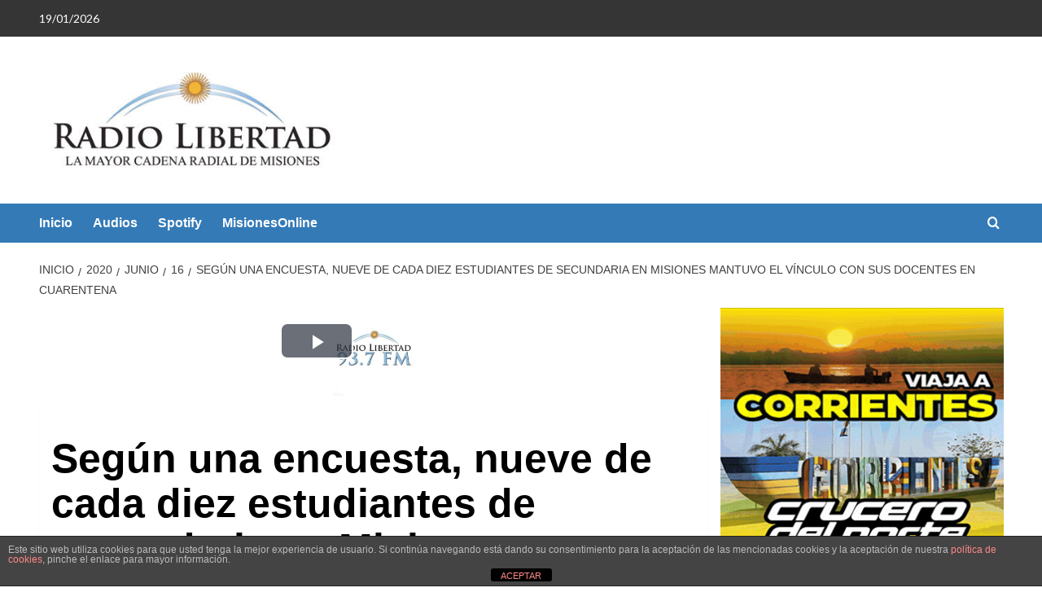

--- FILE ---
content_type: text/html; charset=UTF-8
request_url: https://radiolibertadfm.com.ar/2020/06/16/segun-una-encuesta-nueve-de-cada-diez-estudiantes-de-secundaria-en-misiones-mantuvo-el-vinculo-con-sus-docentes-en-cuarentena/
body_size: 17185
content:
<!doctype html>
<html lang="es">

<head>
    <meta charset="UTF-8">
    <meta name="viewport" content="width=device-width, initial-scale=1">
    <link rel="profile" href="http://gmpg.org/xfn/11">
    <meta name='robots' content='index, follow, max-image-preview:large, max-snippet:-1, max-video-preview:-1' />
		<style>img:is([sizes="auto" i], [sizes^="auto," i]) { contain-intrinsic-size: 3000px 1500px }</style>
		<link rel='preload' href='https://fonts.googleapis.com/css?family=Source%2BSans%2BPro%3A400%2C700%7CLato%3A400%2C700&#038;subset=latin&#038;display=swap' as='style' onload="this.onload=null;this.rel='stylesheet'" type='text/css' media='all' crossorigin='anonymous'>
<link rel='preconnect' href='https://fonts.googleapis.com' crossorigin='anonymous'>
<link rel='preconnect' href='https://fonts.gstatic.com' crossorigin='anonymous'>

	<!-- This site is optimized with the Yoast SEO plugin v25.6 - https://yoast.com/wordpress/plugins/seo/ -->
	<title>Según una encuesta, nueve de cada diez estudiantes de secundaria en Misiones mantuvo el vínculo con sus docentes en cuarentena - Radio Libertad</title>
	<link rel="canonical" href="https://radiolibertadfm.com.ar/2020/06/16/segun-una-encuesta-nueve-de-cada-diez-estudiantes-de-secundaria-en-misiones-mantuvo-el-vinculo-con-sus-docentes-en-cuarentena/" />
	<meta property="og:locale" content="es_ES" />
	<meta property="og:type" content="article" />
	<meta property="og:title" content="Según una encuesta, nueve de cada diez estudiantes de secundaria en Misiones mantuvo el vínculo con sus docentes en cuarentena - Radio Libertad" />
	<meta property="og:description" content="Desde el Consejo General de Educaci&oacute;n, el titular Alberto Galarza destac&oacute; los resultados de una..." />
	<meta property="og:url" content="https://radiolibertadfm.com.ar/2020/06/16/segun-una-encuesta-nueve-de-cada-diez-estudiantes-de-secundaria-en-misiones-mantuvo-el-vinculo-con-sus-docentes-en-cuarentena/" />
	<meta property="og:site_name" content="Radio Libertad" />
	<meta property="article:published_time" content="2020-06-16T23:19:48+00:00" />
	<meta property="og:image" content="https://radiolibertadfm.com.ar/wp-content/uploads/2020/06/girl-in-pink-and-white-shirt-sitting-beside-brown-wooden-4143795-1.jpg" />
	<meta property="og:image:width" content="749" />
	<meta property="og:image:height" content="500" />
	<meta property="og:image:type" content="image/jpeg" />
	<meta name="author" content="MisionesOnlineRadio Libertad – MisionesOnline" />
	<meta name="twitter:card" content="summary_large_image" />
	<meta name="twitter:label1" content="Escrito por" />
	<meta name="twitter:data1" content="MisionesOnlineRadio Libertad – MisionesOnline" />
	<meta name="twitter:label2" content="Tiempo de lectura" />
	<meta name="twitter:data2" content="4 minutos" />
	<script type="application/ld+json" class="yoast-schema-graph">{"@context":"https://schema.org","@graph":[{"@type":"Article","@id":"https://radiolibertadfm.com.ar/2020/06/16/segun-una-encuesta-nueve-de-cada-diez-estudiantes-de-secundaria-en-misiones-mantuvo-el-vinculo-con-sus-docentes-en-cuarentena/#article","isPartOf":{"@id":"https://radiolibertadfm.com.ar/2020/06/16/segun-una-encuesta-nueve-de-cada-diez-estudiantes-de-secundaria-en-misiones-mantuvo-el-vinculo-con-sus-docentes-en-cuarentena/"},"author":{"name":"MisionesOnlineRadio Libertad – MisionesOnline","@id":"https://radiolibertadfm.com.ar/#/schema/person/4ca541986ad09aab5f66e6a7cf0ce388"},"headline":"Según una encuesta, nueve de cada diez estudiantes de secundaria en Misiones mantuvo el vínculo con sus docentes en cuarentena","datePublished":"2020-06-16T23:19:48+00:00","mainEntityOfPage":{"@id":"https://radiolibertadfm.com.ar/2020/06/16/segun-una-encuesta-nueve-de-cada-diez-estudiantes-de-secundaria-en-misiones-mantuvo-el-vinculo-con-sus-docentes-en-cuarentena/"},"wordCount":762,"publisher":{"@id":"https://radiolibertadfm.com.ar/#organization"},"image":{"@id":"https://radiolibertadfm.com.ar/2020/06/16/segun-una-encuesta-nueve-de-cada-diez-estudiantes-de-secundaria-en-misiones-mantuvo-el-vinculo-con-sus-docentes-en-cuarentena/#primaryimage"},"thumbnailUrl":"https://radiolibertadfm.com.ar/wp-content/uploads/2020/06/girl-in-pink-and-white-shirt-sitting-beside-brown-wooden-4143795-1.jpg","articleSection":["Alberto Galarza","Consejo General de Educación","Educación","Misiones","Radio Libertad"],"inLanguage":"es"},{"@type":"WebPage","@id":"https://radiolibertadfm.com.ar/2020/06/16/segun-una-encuesta-nueve-de-cada-diez-estudiantes-de-secundaria-en-misiones-mantuvo-el-vinculo-con-sus-docentes-en-cuarentena/","url":"https://radiolibertadfm.com.ar/2020/06/16/segun-una-encuesta-nueve-de-cada-diez-estudiantes-de-secundaria-en-misiones-mantuvo-el-vinculo-con-sus-docentes-en-cuarentena/","name":"Según una encuesta, nueve de cada diez estudiantes de secundaria en Misiones mantuvo el vínculo con sus docentes en cuarentena - Radio Libertad","isPartOf":{"@id":"https://radiolibertadfm.com.ar/#website"},"primaryImageOfPage":{"@id":"https://radiolibertadfm.com.ar/2020/06/16/segun-una-encuesta-nueve-de-cada-diez-estudiantes-de-secundaria-en-misiones-mantuvo-el-vinculo-con-sus-docentes-en-cuarentena/#primaryimage"},"image":{"@id":"https://radiolibertadfm.com.ar/2020/06/16/segun-una-encuesta-nueve-de-cada-diez-estudiantes-de-secundaria-en-misiones-mantuvo-el-vinculo-con-sus-docentes-en-cuarentena/#primaryimage"},"thumbnailUrl":"https://radiolibertadfm.com.ar/wp-content/uploads/2020/06/girl-in-pink-and-white-shirt-sitting-beside-brown-wooden-4143795-1.jpg","datePublished":"2020-06-16T23:19:48+00:00","breadcrumb":{"@id":"https://radiolibertadfm.com.ar/2020/06/16/segun-una-encuesta-nueve-de-cada-diez-estudiantes-de-secundaria-en-misiones-mantuvo-el-vinculo-con-sus-docentes-en-cuarentena/#breadcrumb"},"inLanguage":"es","potentialAction":[{"@type":"ReadAction","target":["https://radiolibertadfm.com.ar/2020/06/16/segun-una-encuesta-nueve-de-cada-diez-estudiantes-de-secundaria-en-misiones-mantuvo-el-vinculo-con-sus-docentes-en-cuarentena/"]}]},{"@type":"ImageObject","inLanguage":"es","@id":"https://radiolibertadfm.com.ar/2020/06/16/segun-una-encuesta-nueve-de-cada-diez-estudiantes-de-secundaria-en-misiones-mantuvo-el-vinculo-con-sus-docentes-en-cuarentena/#primaryimage","url":"https://radiolibertadfm.com.ar/wp-content/uploads/2020/06/girl-in-pink-and-white-shirt-sitting-beside-brown-wooden-4143795-1.jpg","contentUrl":"https://radiolibertadfm.com.ar/wp-content/uploads/2020/06/girl-in-pink-and-white-shirt-sitting-beside-brown-wooden-4143795-1.jpg","width":749,"height":500},{"@type":"BreadcrumbList","@id":"https://radiolibertadfm.com.ar/2020/06/16/segun-una-encuesta-nueve-de-cada-diez-estudiantes-de-secundaria-en-misiones-mantuvo-el-vinculo-con-sus-docentes-en-cuarentena/#breadcrumb","itemListElement":[{"@type":"ListItem","position":1,"name":"Portada","item":"https://radiolibertadfm.com.ar/"},{"@type":"ListItem","position":2,"name":"Según una encuesta, nueve de cada diez estudiantes de secundaria en Misiones mantuvo el vínculo con sus docentes en cuarentena"}]},{"@type":"WebSite","@id":"https://radiolibertadfm.com.ar/#website","url":"https://radiolibertadfm.com.ar/","name":"Radio Libertad","description":"Entrevistas y Streaming en Vivo","publisher":{"@id":"https://radiolibertadfm.com.ar/#organization"},"potentialAction":[{"@type":"SearchAction","target":{"@type":"EntryPoint","urlTemplate":"https://radiolibertadfm.com.ar/?s={search_term_string}"},"query-input":{"@type":"PropertyValueSpecification","valueRequired":true,"valueName":"search_term_string"}}],"inLanguage":"es"},{"@type":"Organization","@id":"https://radiolibertadfm.com.ar/#organization","name":"Radio Libertad","url":"https://radiolibertadfm.com.ar/","logo":{"@type":"ImageObject","inLanguage":"es","@id":"https://radiolibertadfm.com.ar/#/schema/logo/image/","url":"https://radiolibertadfm.com.ar/wp-content/uploads/2019/12/cropped-logoradio.jpg","contentUrl":"https://radiolibertadfm.com.ar/wp-content/uploads/2019/12/cropped-logoradio.jpg","width":450,"height":169,"caption":"Radio Libertad"},"image":{"@id":"https://radiolibertadfm.com.ar/#/schema/logo/image/"}},{"@type":"Person","@id":"https://radiolibertadfm.com.ar/#/schema/person/4ca541986ad09aab5f66e6a7cf0ce388","name":"MisionesOnlineRadio Libertad – MisionesOnline","image":{"@type":"ImageObject","inLanguage":"es","@id":"https://radiolibertadfm.com.ar/#/schema/person/image/","url":"https://secure.gravatar.com/avatar/ec779aa493bf3dd8832a8a308979cbc3?s=96&d=mm&r=g","contentUrl":"https://secure.gravatar.com/avatar/ec779aa493bf3dd8832a8a308979cbc3?s=96&d=mm&r=g","caption":"MisionesOnlineRadio Libertad – MisionesOnline"},"sameAs":["https://misionesonline.net"],"url":"https://radiolibertadfm.com.ar/author/misionesonlineradio-libertad-misionesonline/"}]}</script>
	<!-- / Yoast SEO plugin. -->


<link rel='dns-prefetch' href='//fonts.googleapis.com' />
<link rel='dns-prefetch' href='//www.googletagmanager.com' />
<link rel='preconnect' href='https://fonts.googleapis.com' />
<link rel='preconnect' href='https://fonts.gstatic.com' />
<link rel="alternate" type="application/rss+xml" title="Radio Libertad &raquo; Feed" href="https://radiolibertadfm.com.ar/feed/" />
<link rel="alternate" type="application/rss+xml" title="Radio Libertad &raquo; Feed de los comentarios" href="https://radiolibertadfm.com.ar/comments/feed/" />
<script type="text/javascript">
/* <![CDATA[ */
window._wpemojiSettings = {"baseUrl":"https:\/\/s.w.org\/images\/core\/emoji\/15.0.3\/72x72\/","ext":".png","svgUrl":"https:\/\/s.w.org\/images\/core\/emoji\/15.0.3\/svg\/","svgExt":".svg","source":{"concatemoji":"https:\/\/radiolibertadfm.com.ar\/wp-includes\/js\/wp-emoji-release.min.js?ver=6.6.4"}};
/*! This file is auto-generated */
!function(i,n){var o,s,e;function c(e){try{var t={supportTests:e,timestamp:(new Date).valueOf()};sessionStorage.setItem(o,JSON.stringify(t))}catch(e){}}function p(e,t,n){e.clearRect(0,0,e.canvas.width,e.canvas.height),e.fillText(t,0,0);var t=new Uint32Array(e.getImageData(0,0,e.canvas.width,e.canvas.height).data),r=(e.clearRect(0,0,e.canvas.width,e.canvas.height),e.fillText(n,0,0),new Uint32Array(e.getImageData(0,0,e.canvas.width,e.canvas.height).data));return t.every(function(e,t){return e===r[t]})}function u(e,t,n){switch(t){case"flag":return n(e,"\ud83c\udff3\ufe0f\u200d\u26a7\ufe0f","\ud83c\udff3\ufe0f\u200b\u26a7\ufe0f")?!1:!n(e,"\ud83c\uddfa\ud83c\uddf3","\ud83c\uddfa\u200b\ud83c\uddf3")&&!n(e,"\ud83c\udff4\udb40\udc67\udb40\udc62\udb40\udc65\udb40\udc6e\udb40\udc67\udb40\udc7f","\ud83c\udff4\u200b\udb40\udc67\u200b\udb40\udc62\u200b\udb40\udc65\u200b\udb40\udc6e\u200b\udb40\udc67\u200b\udb40\udc7f");case"emoji":return!n(e,"\ud83d\udc26\u200d\u2b1b","\ud83d\udc26\u200b\u2b1b")}return!1}function f(e,t,n){var r="undefined"!=typeof WorkerGlobalScope&&self instanceof WorkerGlobalScope?new OffscreenCanvas(300,150):i.createElement("canvas"),a=r.getContext("2d",{willReadFrequently:!0}),o=(a.textBaseline="top",a.font="600 32px Arial",{});return e.forEach(function(e){o[e]=t(a,e,n)}),o}function t(e){var t=i.createElement("script");t.src=e,t.defer=!0,i.head.appendChild(t)}"undefined"!=typeof Promise&&(o="wpEmojiSettingsSupports",s=["flag","emoji"],n.supports={everything:!0,everythingExceptFlag:!0},e=new Promise(function(e){i.addEventListener("DOMContentLoaded",e,{once:!0})}),new Promise(function(t){var n=function(){try{var e=JSON.parse(sessionStorage.getItem(o));if("object"==typeof e&&"number"==typeof e.timestamp&&(new Date).valueOf()<e.timestamp+604800&&"object"==typeof e.supportTests)return e.supportTests}catch(e){}return null}();if(!n){if("undefined"!=typeof Worker&&"undefined"!=typeof OffscreenCanvas&&"undefined"!=typeof URL&&URL.createObjectURL&&"undefined"!=typeof Blob)try{var e="postMessage("+f.toString()+"("+[JSON.stringify(s),u.toString(),p.toString()].join(",")+"));",r=new Blob([e],{type:"text/javascript"}),a=new Worker(URL.createObjectURL(r),{name:"wpTestEmojiSupports"});return void(a.onmessage=function(e){c(n=e.data),a.terminate(),t(n)})}catch(e){}c(n=f(s,u,p))}t(n)}).then(function(e){for(var t in e)n.supports[t]=e[t],n.supports.everything=n.supports.everything&&n.supports[t],"flag"!==t&&(n.supports.everythingExceptFlag=n.supports.everythingExceptFlag&&n.supports[t]);n.supports.everythingExceptFlag=n.supports.everythingExceptFlag&&!n.supports.flag,n.DOMReady=!1,n.readyCallback=function(){n.DOMReady=!0}}).then(function(){return e}).then(function(){var e;n.supports.everything||(n.readyCallback(),(e=n.source||{}).concatemoji?t(e.concatemoji):e.wpemoji&&e.twemoji&&(t(e.twemoji),t(e.wpemoji)))}))}((window,document),window._wpemojiSettings);
/* ]]> */
</script>
<style id='wp-emoji-styles-inline-css' type='text/css'>

	img.wp-smiley, img.emoji {
		display: inline !important;
		border: none !important;
		box-shadow: none !important;
		height: 1em !important;
		width: 1em !important;
		margin: 0 0.07em !important;
		vertical-align: -0.1em !important;
		background: none !important;
		padding: 0 !important;
	}
</style>
<link rel='stylesheet' id='wp-block-library-css' href='https://radiolibertadfm.com.ar/wp-includes/css/dist/block-library/style.min.css?ver=6.6.4' type='text/css' media='all' />
<style id='wp-block-library-theme-inline-css' type='text/css'>
.wp-block-audio :where(figcaption){color:#555;font-size:13px;text-align:center}.is-dark-theme .wp-block-audio :where(figcaption){color:#ffffffa6}.wp-block-audio{margin:0 0 1em}.wp-block-code{border:1px solid #ccc;border-radius:4px;font-family:Menlo,Consolas,monaco,monospace;padding:.8em 1em}.wp-block-embed :where(figcaption){color:#555;font-size:13px;text-align:center}.is-dark-theme .wp-block-embed :where(figcaption){color:#ffffffa6}.wp-block-embed{margin:0 0 1em}.blocks-gallery-caption{color:#555;font-size:13px;text-align:center}.is-dark-theme .blocks-gallery-caption{color:#ffffffa6}:root :where(.wp-block-image figcaption){color:#555;font-size:13px;text-align:center}.is-dark-theme :root :where(.wp-block-image figcaption){color:#ffffffa6}.wp-block-image{margin:0 0 1em}.wp-block-pullquote{border-bottom:4px solid;border-top:4px solid;color:currentColor;margin-bottom:1.75em}.wp-block-pullquote cite,.wp-block-pullquote footer,.wp-block-pullquote__citation{color:currentColor;font-size:.8125em;font-style:normal;text-transform:uppercase}.wp-block-quote{border-left:.25em solid;margin:0 0 1.75em;padding-left:1em}.wp-block-quote cite,.wp-block-quote footer{color:currentColor;font-size:.8125em;font-style:normal;position:relative}.wp-block-quote.has-text-align-right{border-left:none;border-right:.25em solid;padding-left:0;padding-right:1em}.wp-block-quote.has-text-align-center{border:none;padding-left:0}.wp-block-quote.is-large,.wp-block-quote.is-style-large,.wp-block-quote.is-style-plain{border:none}.wp-block-search .wp-block-search__label{font-weight:700}.wp-block-search__button{border:1px solid #ccc;padding:.375em .625em}:where(.wp-block-group.has-background){padding:1.25em 2.375em}.wp-block-separator.has-css-opacity{opacity:.4}.wp-block-separator{border:none;border-bottom:2px solid;margin-left:auto;margin-right:auto}.wp-block-separator.has-alpha-channel-opacity{opacity:1}.wp-block-separator:not(.is-style-wide):not(.is-style-dots){width:100px}.wp-block-separator.has-background:not(.is-style-dots){border-bottom:none;height:1px}.wp-block-separator.has-background:not(.is-style-wide):not(.is-style-dots){height:2px}.wp-block-table{margin:0 0 1em}.wp-block-table td,.wp-block-table th{word-break:normal}.wp-block-table :where(figcaption){color:#555;font-size:13px;text-align:center}.is-dark-theme .wp-block-table :where(figcaption){color:#ffffffa6}.wp-block-video :where(figcaption){color:#555;font-size:13px;text-align:center}.is-dark-theme .wp-block-video :where(figcaption){color:#ffffffa6}.wp-block-video{margin:0 0 1em}:root :where(.wp-block-template-part.has-background){margin-bottom:0;margin-top:0;padding:1.25em 2.375em}
</style>
<style id='global-styles-inline-css' type='text/css'>
:root{--wp--preset--aspect-ratio--square: 1;--wp--preset--aspect-ratio--4-3: 4/3;--wp--preset--aspect-ratio--3-4: 3/4;--wp--preset--aspect-ratio--3-2: 3/2;--wp--preset--aspect-ratio--2-3: 2/3;--wp--preset--aspect-ratio--16-9: 16/9;--wp--preset--aspect-ratio--9-16: 9/16;--wp--preset--color--black: #000000;--wp--preset--color--cyan-bluish-gray: #abb8c3;--wp--preset--color--white: #ffffff;--wp--preset--color--pale-pink: #f78da7;--wp--preset--color--vivid-red: #cf2e2e;--wp--preset--color--luminous-vivid-orange: #ff6900;--wp--preset--color--luminous-vivid-amber: #fcb900;--wp--preset--color--light-green-cyan: #7bdcb5;--wp--preset--color--vivid-green-cyan: #00d084;--wp--preset--color--pale-cyan-blue: #8ed1fc;--wp--preset--color--vivid-cyan-blue: #0693e3;--wp--preset--color--vivid-purple: #9b51e0;--wp--preset--gradient--vivid-cyan-blue-to-vivid-purple: linear-gradient(135deg,rgba(6,147,227,1) 0%,rgb(155,81,224) 100%);--wp--preset--gradient--light-green-cyan-to-vivid-green-cyan: linear-gradient(135deg,rgb(122,220,180) 0%,rgb(0,208,130) 100%);--wp--preset--gradient--luminous-vivid-amber-to-luminous-vivid-orange: linear-gradient(135deg,rgba(252,185,0,1) 0%,rgba(255,105,0,1) 100%);--wp--preset--gradient--luminous-vivid-orange-to-vivid-red: linear-gradient(135deg,rgba(255,105,0,1) 0%,rgb(207,46,46) 100%);--wp--preset--gradient--very-light-gray-to-cyan-bluish-gray: linear-gradient(135deg,rgb(238,238,238) 0%,rgb(169,184,195) 100%);--wp--preset--gradient--cool-to-warm-spectrum: linear-gradient(135deg,rgb(74,234,220) 0%,rgb(151,120,209) 20%,rgb(207,42,186) 40%,rgb(238,44,130) 60%,rgb(251,105,98) 80%,rgb(254,248,76) 100%);--wp--preset--gradient--blush-light-purple: linear-gradient(135deg,rgb(255,206,236) 0%,rgb(152,150,240) 100%);--wp--preset--gradient--blush-bordeaux: linear-gradient(135deg,rgb(254,205,165) 0%,rgb(254,45,45) 50%,rgb(107,0,62) 100%);--wp--preset--gradient--luminous-dusk: linear-gradient(135deg,rgb(255,203,112) 0%,rgb(199,81,192) 50%,rgb(65,88,208) 100%);--wp--preset--gradient--pale-ocean: linear-gradient(135deg,rgb(255,245,203) 0%,rgb(182,227,212) 50%,rgb(51,167,181) 100%);--wp--preset--gradient--electric-grass: linear-gradient(135deg,rgb(202,248,128) 0%,rgb(113,206,126) 100%);--wp--preset--gradient--midnight: linear-gradient(135deg,rgb(2,3,129) 0%,rgb(40,116,252) 100%);--wp--preset--font-size--small: 13px;--wp--preset--font-size--medium: 20px;--wp--preset--font-size--large: 36px;--wp--preset--font-size--x-large: 42px;--wp--preset--spacing--20: 0.44rem;--wp--preset--spacing--30: 0.67rem;--wp--preset--spacing--40: 1rem;--wp--preset--spacing--50: 1.5rem;--wp--preset--spacing--60: 2.25rem;--wp--preset--spacing--70: 3.38rem;--wp--preset--spacing--80: 5.06rem;--wp--preset--shadow--natural: 6px 6px 9px rgba(0, 0, 0, 0.2);--wp--preset--shadow--deep: 12px 12px 50px rgba(0, 0, 0, 0.4);--wp--preset--shadow--sharp: 6px 6px 0px rgba(0, 0, 0, 0.2);--wp--preset--shadow--outlined: 6px 6px 0px -3px rgba(255, 255, 255, 1), 6px 6px rgba(0, 0, 0, 1);--wp--preset--shadow--crisp: 6px 6px 0px rgba(0, 0, 0, 1);}:root { --wp--style--global--content-size: 740px;--wp--style--global--wide-size: 1200px; }:where(body) { margin: 0; }.wp-site-blocks > .alignleft { float: left; margin-right: 2em; }.wp-site-blocks > .alignright { float: right; margin-left: 2em; }.wp-site-blocks > .aligncenter { justify-content: center; margin-left: auto; margin-right: auto; }:where(.wp-site-blocks) > * { margin-block-start: 24px; margin-block-end: 0; }:where(.wp-site-blocks) > :first-child { margin-block-start: 0; }:where(.wp-site-blocks) > :last-child { margin-block-end: 0; }:root { --wp--style--block-gap: 24px; }:root :where(.is-layout-flow) > :first-child{margin-block-start: 0;}:root :where(.is-layout-flow) > :last-child{margin-block-end: 0;}:root :where(.is-layout-flow) > *{margin-block-start: 24px;margin-block-end: 0;}:root :where(.is-layout-constrained) > :first-child{margin-block-start: 0;}:root :where(.is-layout-constrained) > :last-child{margin-block-end: 0;}:root :where(.is-layout-constrained) > *{margin-block-start: 24px;margin-block-end: 0;}:root :where(.is-layout-flex){gap: 24px;}:root :where(.is-layout-grid){gap: 24px;}.is-layout-flow > .alignleft{float: left;margin-inline-start: 0;margin-inline-end: 2em;}.is-layout-flow > .alignright{float: right;margin-inline-start: 2em;margin-inline-end: 0;}.is-layout-flow > .aligncenter{margin-left: auto !important;margin-right: auto !important;}.is-layout-constrained > .alignleft{float: left;margin-inline-start: 0;margin-inline-end: 2em;}.is-layout-constrained > .alignright{float: right;margin-inline-start: 2em;margin-inline-end: 0;}.is-layout-constrained > .aligncenter{margin-left: auto !important;margin-right: auto !important;}.is-layout-constrained > :where(:not(.alignleft):not(.alignright):not(.alignfull)){max-width: var(--wp--style--global--content-size);margin-left: auto !important;margin-right: auto !important;}.is-layout-constrained > .alignwide{max-width: var(--wp--style--global--wide-size);}body .is-layout-flex{display: flex;}.is-layout-flex{flex-wrap: wrap;align-items: center;}.is-layout-flex > :is(*, div){margin: 0;}body .is-layout-grid{display: grid;}.is-layout-grid > :is(*, div){margin: 0;}body{padding-top: 0px;padding-right: 0px;padding-bottom: 0px;padding-left: 0px;}a:where(:not(.wp-element-button)){text-decoration: none;}:root :where(.wp-element-button, .wp-block-button__link){background-color: #32373c;border-width: 0;color: #fff;font-family: inherit;font-size: inherit;line-height: inherit;padding: calc(0.667em + 2px) calc(1.333em + 2px);text-decoration: none;}.has-black-color{color: var(--wp--preset--color--black) !important;}.has-cyan-bluish-gray-color{color: var(--wp--preset--color--cyan-bluish-gray) !important;}.has-white-color{color: var(--wp--preset--color--white) !important;}.has-pale-pink-color{color: var(--wp--preset--color--pale-pink) !important;}.has-vivid-red-color{color: var(--wp--preset--color--vivid-red) !important;}.has-luminous-vivid-orange-color{color: var(--wp--preset--color--luminous-vivid-orange) !important;}.has-luminous-vivid-amber-color{color: var(--wp--preset--color--luminous-vivid-amber) !important;}.has-light-green-cyan-color{color: var(--wp--preset--color--light-green-cyan) !important;}.has-vivid-green-cyan-color{color: var(--wp--preset--color--vivid-green-cyan) !important;}.has-pale-cyan-blue-color{color: var(--wp--preset--color--pale-cyan-blue) !important;}.has-vivid-cyan-blue-color{color: var(--wp--preset--color--vivid-cyan-blue) !important;}.has-vivid-purple-color{color: var(--wp--preset--color--vivid-purple) !important;}.has-black-background-color{background-color: var(--wp--preset--color--black) !important;}.has-cyan-bluish-gray-background-color{background-color: var(--wp--preset--color--cyan-bluish-gray) !important;}.has-white-background-color{background-color: var(--wp--preset--color--white) !important;}.has-pale-pink-background-color{background-color: var(--wp--preset--color--pale-pink) !important;}.has-vivid-red-background-color{background-color: var(--wp--preset--color--vivid-red) !important;}.has-luminous-vivid-orange-background-color{background-color: var(--wp--preset--color--luminous-vivid-orange) !important;}.has-luminous-vivid-amber-background-color{background-color: var(--wp--preset--color--luminous-vivid-amber) !important;}.has-light-green-cyan-background-color{background-color: var(--wp--preset--color--light-green-cyan) !important;}.has-vivid-green-cyan-background-color{background-color: var(--wp--preset--color--vivid-green-cyan) !important;}.has-pale-cyan-blue-background-color{background-color: var(--wp--preset--color--pale-cyan-blue) !important;}.has-vivid-cyan-blue-background-color{background-color: var(--wp--preset--color--vivid-cyan-blue) !important;}.has-vivid-purple-background-color{background-color: var(--wp--preset--color--vivid-purple) !important;}.has-black-border-color{border-color: var(--wp--preset--color--black) !important;}.has-cyan-bluish-gray-border-color{border-color: var(--wp--preset--color--cyan-bluish-gray) !important;}.has-white-border-color{border-color: var(--wp--preset--color--white) !important;}.has-pale-pink-border-color{border-color: var(--wp--preset--color--pale-pink) !important;}.has-vivid-red-border-color{border-color: var(--wp--preset--color--vivid-red) !important;}.has-luminous-vivid-orange-border-color{border-color: var(--wp--preset--color--luminous-vivid-orange) !important;}.has-luminous-vivid-amber-border-color{border-color: var(--wp--preset--color--luminous-vivid-amber) !important;}.has-light-green-cyan-border-color{border-color: var(--wp--preset--color--light-green-cyan) !important;}.has-vivid-green-cyan-border-color{border-color: var(--wp--preset--color--vivid-green-cyan) !important;}.has-pale-cyan-blue-border-color{border-color: var(--wp--preset--color--pale-cyan-blue) !important;}.has-vivid-cyan-blue-border-color{border-color: var(--wp--preset--color--vivid-cyan-blue) !important;}.has-vivid-purple-border-color{border-color: var(--wp--preset--color--vivid-purple) !important;}.has-vivid-cyan-blue-to-vivid-purple-gradient-background{background: var(--wp--preset--gradient--vivid-cyan-blue-to-vivid-purple) !important;}.has-light-green-cyan-to-vivid-green-cyan-gradient-background{background: var(--wp--preset--gradient--light-green-cyan-to-vivid-green-cyan) !important;}.has-luminous-vivid-amber-to-luminous-vivid-orange-gradient-background{background: var(--wp--preset--gradient--luminous-vivid-amber-to-luminous-vivid-orange) !important;}.has-luminous-vivid-orange-to-vivid-red-gradient-background{background: var(--wp--preset--gradient--luminous-vivid-orange-to-vivid-red) !important;}.has-very-light-gray-to-cyan-bluish-gray-gradient-background{background: var(--wp--preset--gradient--very-light-gray-to-cyan-bluish-gray) !important;}.has-cool-to-warm-spectrum-gradient-background{background: var(--wp--preset--gradient--cool-to-warm-spectrum) !important;}.has-blush-light-purple-gradient-background{background: var(--wp--preset--gradient--blush-light-purple) !important;}.has-blush-bordeaux-gradient-background{background: var(--wp--preset--gradient--blush-bordeaux) !important;}.has-luminous-dusk-gradient-background{background: var(--wp--preset--gradient--luminous-dusk) !important;}.has-pale-ocean-gradient-background{background: var(--wp--preset--gradient--pale-ocean) !important;}.has-electric-grass-gradient-background{background: var(--wp--preset--gradient--electric-grass) !important;}.has-midnight-gradient-background{background: var(--wp--preset--gradient--midnight) !important;}.has-small-font-size{font-size: var(--wp--preset--font-size--small) !important;}.has-medium-font-size{font-size: var(--wp--preset--font-size--medium) !important;}.has-large-font-size{font-size: var(--wp--preset--font-size--large) !important;}.has-x-large-font-size{font-size: var(--wp--preset--font-size--x-large) !important;}
:root :where(.wp-block-pullquote){font-size: 1.5em;line-height: 1.6;}
</style>
<link rel='stylesheet' id='front-estilos-css' href='https://radiolibertadfm.com.ar/wp-content/plugins/asesor-cookies-para-la-ley-en-espana/html/front/estilos.css?ver=6.6.4' type='text/css' media='all' />
<link rel='stylesheet' id='ctf_styles-css' href='https://radiolibertadfm.com.ar/wp-content/plugins/custom-twitter-feeds/css/ctf-styles.min.css?ver=2.3.1' type='text/css' media='all' />
<link rel='stylesheet' id='wp-show-posts-css' href='https://radiolibertadfm.com.ar/wp-content/plugins/wp-show-posts/css/wp-show-posts-min.css?ver=1.1.6' type='text/css' media='all' />
<link rel='stylesheet' id='login-with-google-css' href='https://radiolibertadfm.com.ar/wp-content/plugins/login-with-google/assets/build/css/login.css?ver=1752614581' type='text/css' media='all' />
<link rel='stylesheet' id='covernews-google-fonts-css' href='https://fonts.googleapis.com/css?family=Source%2BSans%2BPro%3A400%2C700%7CLato%3A400%2C700&#038;subset=latin&#038;display=swap' type='text/css' media='all' />
<link rel='stylesheet' id='covernews-icons-css' href='https://radiolibertadfm.com.ar/wp-content/themes/covernews/assets/icons/style.css?ver=6.6.4' type='text/css' media='all' />
<link rel='stylesheet' id='bootstrap-css' href='https://radiolibertadfm.com.ar/wp-content/themes/covernews/assets/bootstrap/css/bootstrap.min.css?ver=6.6.4' type='text/css' media='all' />
<link rel='stylesheet' id='covernews-style-css' href='https://radiolibertadfm.com.ar/wp-content/themes/covernews/style.min.css?ver=5.4.3' type='text/css' media='all' />
<script type="text/javascript" src="https://radiolibertadfm.com.ar/wp-includes/js/jquery/jquery.min.js?ver=3.7.1" id="jquery-core-js"></script>
<script type="text/javascript" src="https://radiolibertadfm.com.ar/wp-includes/js/jquery/jquery-migrate.min.js?ver=3.4.1" id="jquery-migrate-js"></script>
<script type="text/javascript" id="front-principal-js-extra">
/* <![CDATA[ */
var cdp_cookies_info = {"url_plugin":"https:\/\/radiolibertadfm.com.ar\/wp-content\/plugins\/asesor-cookies-para-la-ley-en-espana\/plugin.php","url_admin_ajax":"https:\/\/radiolibertadfm.com.ar\/wp-admin\/admin-ajax.php"};
/* ]]> */
</script>
<script type="text/javascript" src="https://radiolibertadfm.com.ar/wp-content/plugins/asesor-cookies-para-la-ley-en-espana/html/front/principal.js?ver=6.6.4" id="front-principal-js"></script>
<link rel="https://api.w.org/" href="https://radiolibertadfm.com.ar/wp-json/" /><link rel="alternate" title="JSON" type="application/json" href="https://radiolibertadfm.com.ar/wp-json/wp/v2/posts/6030" /><link rel="EditURI" type="application/rsd+xml" title="RSD" href="https://radiolibertadfm.com.ar/xmlrpc.php?rsd" />
<meta name="generator" content="WordPress 6.6.4" />
<link rel='shortlink' href='https://radiolibertadfm.com.ar/?p=6030' />
<link rel="alternate" title="oEmbed (JSON)" type="application/json+oembed" href="https://radiolibertadfm.com.ar/wp-json/oembed/1.0/embed?url=https%3A%2F%2Fradiolibertadfm.com.ar%2F2020%2F06%2F16%2Fsegun-una-encuesta-nueve-de-cada-diez-estudiantes-de-secundaria-en-misiones-mantuvo-el-vinculo-con-sus-docentes-en-cuarentena%2F" />
<link rel="alternate" title="oEmbed (XML)" type="text/xml+oembed" href="https://radiolibertadfm.com.ar/wp-json/oembed/1.0/embed?url=https%3A%2F%2Fradiolibertadfm.com.ar%2F2020%2F06%2F16%2Fsegun-una-encuesta-nueve-de-cada-diez-estudiantes-de-secundaria-en-misiones-mantuvo-el-vinculo-con-sus-docentes-en-cuarentena%2F&#038;format=xml" />
<meta name="generator" content="Site Kit by Google 1.170.0" /><meta name="generator" content="Elementor 3.34.1; features: additional_custom_breakpoints; settings: css_print_method-external, google_font-enabled, font_display-auto">
			<style>
				.e-con.e-parent:nth-of-type(n+4):not(.e-lazyloaded):not(.e-no-lazyload),
				.e-con.e-parent:nth-of-type(n+4):not(.e-lazyloaded):not(.e-no-lazyload) * {
					background-image: none !important;
				}
				@media screen and (max-height: 1024px) {
					.e-con.e-parent:nth-of-type(n+3):not(.e-lazyloaded):not(.e-no-lazyload),
					.e-con.e-parent:nth-of-type(n+3):not(.e-lazyloaded):not(.e-no-lazyload) * {
						background-image: none !important;
					}
				}
				@media screen and (max-height: 640px) {
					.e-con.e-parent:nth-of-type(n+2):not(.e-lazyloaded):not(.e-no-lazyload),
					.e-con.e-parent:nth-of-type(n+2):not(.e-lazyloaded):not(.e-no-lazyload) * {
						background-image: none !important;
					}
				}
			</style>
			        <style type="text/css">
                        .site-title,
            .site-description {
                position: absolute;
                clip: rect(1px, 1px, 1px, 1px);
                display: none;
            }

                    .elementor-template-full-width .elementor-section.elementor-section-full_width > .elementor-container,
        .elementor-template-full-width .elementor-section.elementor-section-boxed > .elementor-container{
            max-width: 1200px;
        }
        @media (min-width: 1600px){
            .elementor-template-full-width .elementor-section.elementor-section-full_width > .elementor-container,
            .elementor-template-full-width .elementor-section.elementor-section-boxed > .elementor-container{
                max-width: 1600px;
            }
        }
        
        .align-content-left .elementor-section-stretched,
        .align-content-right .elementor-section-stretched {
            max-width: 100%;
            left: 0 !important;
        }


        </style>
        <style type="text/css" id="custom-background-css">
body.custom-background { background-color: #ffffff; }
</style>
	<link rel="icon" href="https://radiolibertadfm.com.ar/wp-content/uploads/2019/10/cropped-logon-32x32.jpg" sizes="32x32" />
<link rel="icon" href="https://radiolibertadfm.com.ar/wp-content/uploads/2019/10/cropped-logon-192x192.jpg" sizes="192x192" />
<link rel="apple-touch-icon" href="https://radiolibertadfm.com.ar/wp-content/uploads/2019/10/cropped-logon-180x180.jpg" />
<meta name="msapplication-TileImage" content="https://radiolibertadfm.com.ar/wp-content/uploads/2019/10/cropped-logon-270x270.jpg" />
		<style type="text/css" id="wp-custom-css">
			.main-navigation {
    background: #337ab7;
}
.full-plus-list .spotlight-post:first-of-type .figure-categories .cat-links a.covernews-categories, .figure-categories .cat-links a.covernews-categories {
    line-height: 1;
    padding: 3px 6px;
    margin-right: 5px;
    color: #fff;
    background-color: #337ab7;
    border-radius: 0;
    display: inline-block;
    font-weight: 700;
    opacity: 1;
	visibility: hidden
		}

.musesStyleReset, .musesStyleReset DIV, .musesStyleReset IMG, .musesStyleReset SPAN {
	margin-left: auto !important;
  margin-right: auto !important;
}

.titulo-reproductor{
	font-weight:bolder;
	font-size:16px;
	color:red;
}

.wordcast_keywords-audios .data-bg-featured, .wordcast_keywords-audios .data-bg-categorised {
    height: 0px !important;
}

.masthead-banner [class*=col-] {
    padding-left: 0;
    padding-right: 0;		</style>
		</head>

<body class="post-template-default single single-post postid-6030 single-format-standard custom-background wp-custom-logo wp-embed-responsive default-content-layout scrollup-sticky-header aft-sticky-header aft-sticky-sidebar default aft-container-default aft-main-banner-slider-editors-picks-trending single-content-mode-default header-image-default align-content-left aft-and elementor-default elementor-kit-2669">
    
            <div id="af-preloader">
            <div id="loader-wrapper">
                <div id="loader"></div>
            </div>
        </div>
    
    <div id="page" class="site">
        <a class="skip-link screen-reader-text" href="#content">Saltar al contenido</a>

        <div class="header-layout-1">
      <div class="top-masthead">

      <div class="container">
        <div class="row">
                      <div class="col-xs-12 col-sm-12 col-md-8 device-center">
                              <span class="topbar-date">
                  19/01/2026                </span>

              
                          </div>
                            </div>
      </div>
    </div> <!--    Topbar Ends-->
    <header id="masthead" class="site-header">
        <div class="masthead-banner " >
      <div class="container">
        <div class="row">
          <div class="col-md-4">
            <div class="site-branding">
              <a href="https://radiolibertadfm.com.ar/" class="custom-logo-link" rel="home"><img width="450" height="169" src="https://radiolibertadfm.com.ar/wp-content/uploads/2019/12/cropped-logoradio.jpg" class="custom-logo" alt="Radio Libertad" decoding="async" srcset="https://radiolibertadfm.com.ar/wp-content/uploads/2019/12/cropped-logoradio.jpg 450w, https://radiolibertadfm.com.ar/wp-content/uploads/2019/12/cropped-logoradio-300x113.jpg 300w" sizes="(max-width: 450px) 100vw, 450px" loading="lazy" /></a>                <p class="site-title font-family-1">
                  <a href="https://radiolibertadfm.com.ar/" rel="home">Radio Libertad</a>
                </p>
              
                              <p class="site-description">Entrevistas y Streaming en Vivo</p>
                          </div>
          </div>
          <div class="col-md-8">
                      </div>
        </div>
      </div>
    </div>
    <nav id="site-navigation" class="main-navigation">
      <div class="container">
        <div class="row">
          <div class="kol-12">
            <div class="navigation-container">

              <div class="main-navigation-container-items-wrapper">

                <span class="toggle-menu">
                  <a
                    href="#"
                    class="aft-void-menu"
                    role="button"
                    aria-label="Alternar menú principal"
                    aria-controls="primary-menu" aria-expanded="false">
                    <span class="screen-reader-text">Menú primario</span>
                    <i class="ham"></i>
                  </a>
                </span>
                <span class="af-mobile-site-title-wrap">
                  <a href="https://radiolibertadfm.com.ar/" class="custom-logo-link" rel="home"><img width="450" height="169" src="https://radiolibertadfm.com.ar/wp-content/uploads/2019/12/cropped-logoradio.jpg" class="custom-logo" alt="Radio Libertad" decoding="async" srcset="https://radiolibertadfm.com.ar/wp-content/uploads/2019/12/cropped-logoradio.jpg 450w, https://radiolibertadfm.com.ar/wp-content/uploads/2019/12/cropped-logoradio-300x113.jpg 300w" sizes="(max-width: 450px) 100vw, 450px" loading="lazy" /></a>                  <p class="site-title font-family-1">
                    <a href="https://radiolibertadfm.com.ar/" rel="home">Radio Libertad</a>
                  </p>
                </span>
                <div class="menu main-menu"><ul id="primary-menu" class="menu"><li id="menu-item-70" class="menu-item menu-item-type-custom menu-item-object-custom menu-item-home menu-item-70"><a href="http://radiolibertadfm.com.ar">Inicio</a></li>
<li id="menu-item-1962" class="menu-item menu-item-type-post_type menu-item-object-page menu-item-1962"><a href="https://radiolibertadfm.com.ar/audios/">Audios</a></li>
<li id="menu-item-984" class="menu-item menu-item-type-custom menu-item-object-custom menu-item-984"><a target="_blank" rel="noopener" href="https://open.spotify.com/show/4NiY87rEJ1b28CIAm1waKM">Spotify</a></li>
<li id="menu-item-16" class="menu-item menu-item-type-custom menu-item-object-custom menu-item-16"><a target="_blank" rel="noopener" href="https://www.misionesonline.net">MisionesOnline</a></li>
</ul></div>              </div>
              <div class="cart-search">

                <div class="af-search-wrap">
                  <div class="search-overlay">
                    <a href="#" title="Search" class="search-icon">
                      <i class="fa fa-search"></i>
                    </a>
                    <div class="af-search-form">
                      <form role="search" method="get" class="search-form" action="https://radiolibertadfm.com.ar/">
				<label>
					<span class="screen-reader-text">Buscar:</span>
					<input type="search" class="search-field" placeholder="Buscar &hellip;" value="" name="s" />
				</label>
				<input type="submit" class="search-submit" value="Buscar" />
			</form>                    </div>
                  </div>
                </div>
              </div>


            </div>
          </div>
        </div>
      </div>
    </nav>
  </header>
</div>

        
            <div id="content" class="container">
                                <div class="em-breadcrumbs font-family-1 covernews-breadcrumbs">
            <div class="row">
                <div role="navigation" aria-label="Migas de pan" class="breadcrumb-trail breadcrumbs" itemprop="breadcrumb"><ul class="trail-items" itemscope itemtype="http://schema.org/BreadcrumbList"><meta name="numberOfItems" content="5" /><meta name="itemListOrder" content="Ascending" /><li itemprop="itemListElement" itemscope itemtype="http://schema.org/ListItem" class="trail-item trail-begin"><a href="https://radiolibertadfm.com.ar/" rel="home" itemprop="item"><span itemprop="name">Inicio</span></a><meta itemprop="position" content="1" /></li><li itemprop="itemListElement" itemscope itemtype="http://schema.org/ListItem" class="trail-item"><a href="https://radiolibertadfm.com.ar/2020/" itemprop="item"><span itemprop="name">2020</span></a><meta itemprop="position" content="2" /></li><li itemprop="itemListElement" itemscope itemtype="http://schema.org/ListItem" class="trail-item"><a href="https://radiolibertadfm.com.ar/2020/06/" itemprop="item"><span itemprop="name">junio</span></a><meta itemprop="position" content="3" /></li><li itemprop="itemListElement" itemscope itemtype="http://schema.org/ListItem" class="trail-item"><a href="https://radiolibertadfm.com.ar/2020/06/16/" itemprop="item"><span itemprop="name">16</span></a><meta itemprop="position" content="4" /></li><li itemprop="itemListElement" itemscope itemtype="http://schema.org/ListItem" class="trail-item trail-end"><a href="https://radiolibertadfm.com.ar/2020/06/16/segun-una-encuesta-nueve-de-cada-diez-estudiantes-de-secundaria-en-misiones-mantuvo-el-vinculo-con-sus-docentes-en-cuarentena/" itemprop="item"><span itemprop="name">Según una encuesta, nueve de cada diez estudiantes de secundaria en Misiones mantuvo el vínculo con sus docentes en cuarentena</span></a><meta itemprop="position" content="5" /></li></ul></div>            </div>
        </div>
        <div class="section-block-upper row">
                <div id="primary" class="content-area">
                    <main id="main" class="site-main">

                        <div class='code-block code-block-1' style='margin: 8px auto; text-align: center; display: block; clear: both;'>
<html>
<head>
<meta charset=utf-8 />
<title>Radio Libertad 93.7 En Vivo</title>
  <link href="//www.alsolnet.com/cdnvideo/radioplayer.css" rel="stylesheet">
  <script src="//www.alsolnet.com/cdnvideo/videoplayer.js"></script>
  <script src="//www.alsolnet.com/cdnvideo/videoplayer_get.js"></script>
  <script src="//www.alsolnet.com/cdnvideo/radioplayerie8support.js"></script>
</head>
<body leftmargin="0" topmargin="0" marginwidth="0" marginheight="0">
<div align="center"> 
  <audio id="alsolnet_radio" class="video-js" controls preload="auto" width="250" height="100"
  poster="https://radiolibertadfm.com.ar/wp-content/uploads/2019/10/cropped-logon-192x192.jpg" data-setup='{"techOrder": ["html5", "flash"]}'>
    <source src="https://streamall.alsolnet.com:443/fmradiol" type='audio/aac'>
	<source src="rtmp://streamall.alsolnet.com/fmradiol/fmradiol.stream" type='rtmp/mp4'>
    <p class="vjs-no-js">
      To view this video please enable JavaScript, and consider upgrading to a web browser that
      <a href="//www.alsolnet.com/indexahtmlsite_SoportePg.htm" target="_blank">supports HTML5 video</a>
    </p>
  </audio>
</div>
<script>
var player = videojs('alsolnet_radio');
player.playstartinit();
</script>
</body>
</html></div>
                            <article id="post-6030" class="af-single-article post-6030 post type-post status-publish format-standard has-post-thumbnail hentry category-alberto-galarza category-consejo-general-de-educacion category-educacion category-misiones category-radio-libertad">
                                <div class="entry-content-wrap">
                                    <header class="entry-header">

    <div class="header-details-wrapper">
        <div class="entry-header-details">
                            <div class="figure-categories figure-categories-bg">
                                        <ul class="cat-links"><li class="meta-category">
                             <a class="covernews-categories category-color-1"
                            href="https://radiolibertadfm.com.ar/category/alberto-galarza/" 
                            aria-label="Ver todas las publicaciones en Alberto Galarza"> 
                                 Alberto Galarza
                             </a>
                        </li><li class="meta-category">
                             <a class="covernews-categories category-color-1"
                            href="https://radiolibertadfm.com.ar/category/consejo-general-de-educacion/" 
                            aria-label="Ver todas las publicaciones en Consejo General de Educación"> 
                                 Consejo General de Educación
                             </a>
                        </li><li class="meta-category">
                             <a class="covernews-categories category-color-1"
                            href="https://radiolibertadfm.com.ar/category/educacion/" 
                            aria-label="Ver todas las publicaciones en Educación"> 
                                 Educación
                             </a>
                        </li><li class="meta-category">
                             <a class="covernews-categories category-color-1"
                            href="https://radiolibertadfm.com.ar/category/misiones/" 
                            aria-label="Ver todas las publicaciones en Misiones"> 
                                 Misiones
                             </a>
                        </li><li class="meta-category">
                             <a class="covernews-categories category-color-1"
                            href="https://radiolibertadfm.com.ar/category/radio-libertad/" 
                            aria-label="Ver todas las publicaciones en Radio Libertad"> 
                                 Radio Libertad
                             </a>
                        </li></ul>                </div>
                        <h1 class="entry-title">Según una encuesta, nueve de cada diez estudiantes de secundaria en Misiones mantuvo el vínculo con sus docentes en cuarentena</h1>
            
                
    <span class="author-links">

                    <span class="item-metadata posts-date">
          <i class="far fa-clock"></i>
          <a href="https://radiolibertadfm.com.ar/2020/06/">
            16/06/2020          </a>
        </span>
                </span>
                

                    </div>
    </div>

    </header><!-- .entry-header -->                                    

    <div class="entry-content">
        <div>
<div><img fetchpriority="high" width="300" height="200"src="https://radiolibertadfm.com.ar/wp-content/uploads/2020/06/girl-in-pink-and-white-shirt-sitting-beside-brown-wooden-4143795-1.jpg" class="attachment-medium size-medium wp-post-image" alt="" style="margin-bottom: 15px;" srcset="https://static.misionesonline.news/wp-content/uploads/2020/06/girl-in-pink-and-white-shirt-sitting-beside-brown-wooden-4143795-1-300x200.jpg 300w, https://static.misionesonline.news/wp-content/uploads/2020/06/girl-in-pink-and-white-shirt-sitting-beside-brown-wooden-4143795-1-150x100.jpg 150w, https://static.misionesonline.news/wp-content/uploads/2020/06/girl-in-pink-and-white-shirt-sitting-beside-brown-wooden-4143795-1-335x224.jpg 335w, https://static.misionesonline.news/wp-content/uploads/2020/06/girl-in-pink-and-white-shirt-sitting-beside-brown-wooden-4143795-1-500x334.jpg 500w, https://static.misionesonline.news/wp-content/uploads/2020/06/girl-in-pink-and-white-shirt-sitting-beside-brown-wooden-4143795-1-730x487.jpg 730w, https://static.misionesonline.news/wp-content/uploads/2020/06/girl-in-pink-and-white-shirt-sitting-beside-brown-wooden-4143795-1-100x67.jpg 100w, https://radiolibertadfm.com.ar/wp-content/uploads/2020/06/girl-in-pink-and-white-shirt-sitting-beside-brown-wooden-4143795-1.jpg 749w" sizes="(max-width: 300px) 100vw, 300px"></div>
<p>Desde el Consejo General de Educaci&oacute;n, el titular Alberto Galarza destac&oacute; los resultados de una encuesta canalizada a trav&eacute;s de la Direcci&oacute;n de Educaci&oacute;n Secundaria en la que se destaca el trabajo en conjunto de docentes y alumnos para llevar adelante las clases virtuales en tiempos de pandemia.</p>
<div style="width: 300px"><!--[if lt IE 9]><script>document.createElement('audio');</script><![endif]--><br />
<audio class="wp-audio-shortcode" id="audio-1000000382349-1" preload="none" style="width: 100%;" controls="controls"><source type="audio/mpeg" src="https://static.misionesonline.news/wp-content/uploads/2020/06/Alberto-Galarza-presidente-del-CGE-RADIO-LIBERTAD-1.mp3?_=1"></source><a href="https://static.misionesonline.news/wp-content/uploads/2020/06/Alberto-Galarza-presidente-del-CGE-RADIO-LIBERTAD-1.mp3">https://static.misionesonline.news/wp-content/uploads/2020/06/Alberto-Galarza-presidente-del-CGE-RADIO-LIBERTAD-1.mp3</a></audio></div>
<p><strong>Alberto Galarza. Radio Libertad</strong></p>
<p>&nbsp;</p>
<p>El presidente del Consejo General de Educaci&oacute;n, Alberto Galarza, destac&oacute; el trabajo de las autoridades educativas en este tiempo de pandemia.&nbsp;<i>&laquo;En el marco de este aislamiento social preventivo y obligatorio, tuvimos una respuesta positiva que nos permiti&oacute; mantener ese v&iacute;nculo pedag&oacute;gico de los estudiantes con los docentes&nbsp; y permiti&oacute; que el docente pueda adquirir habilidades y destrezas en los entorno virtuales de educaci&oacute;n que en muchos casos no la ten&iacute;an. Todos tuvimos que aprender&raquo;.</i></p>
<p>&nbsp;</p>
<p>Precis&oacute; que ahora buscar&aacute;n evaluar los resultados a trav&eacute;s de encuestas y consultas.&nbsp;<i>&laquo;Ahora estamos haciendo consultas a docentes y directivos. <strong>Hicimos una encuesta que la direcci&oacute;n de Educaci&oacute;n Secundaria lo canaliz&oacute; a trav&eacute;s de los directores y supervisores, y nosotros a trav&eacute;s de los preceptores nos comunicamos&nbsp; directamente con los estudiantes</strong> de secundaria para saber c&oacute;mo ven&iacute;a el v&iacute;nculo con sus docentes y si este era bueno&raquo;.</i></p>
<p>&nbsp;</p>
<p><strong>Precis&oacute; que el 95% de los estudiantes de secundario pudo vincularse con sus docentes y el 35% con mucha frecuencia y el 60% m&aacute;s espor&aacute;dicamente</strong>&nbsp;<i>&laquo;pero constatan&nbsp; la interacci&oacute;n pedag&oacute;gica con sus docentes y solo un 5% que no han tenido esta vinculaci&oacute;n y esto no aparece ni, a trav&eacute;s del cuadernillo, ni la vinculaci&oacute;n virtual y ese es un universo que debemos cubrir apenas volvamos a la normalidad&raquo;</i>.</p>
<p>&nbsp;</p>
<p><strong>Agreg&oacute; que la encuesta fue respondida por 17 mil estudiantes de secundaria.</strong></p>
<p>&nbsp;</p>
<p>Galarza indic&oacute; que <strong>las &aacute;reas donde presentan mayores dificultades cerca del 70% responde que es matem&aacute;tica.</strong> <em>&laquo;Estamos hablando con el ministro Miguel Sedoff y la subsecretaria Cielo Linares para que podamos brindar tutor&iacute;as, tal vez lo podamos hacer de manera virtual y tambi&eacute;n cuando volvamos a la normalidad para que se recuperen esos contenidos</em>&laquo;. A&ntilde;adi&oacute; que, <em>&laquo;otras materias como lengua, lengua extranjera y f&iacute;sica, tambi&eacute;n est&aacute;n entre los que les generan mayor dificultad a los estudiantes&raquo;</em>.</p>
<p>&nbsp;</p>
<p>Sobre el regreso a clases de manera presencial el titular del CGE indic&oacute; que el horizonte es despu&eacute;s del receso invernal de julio.&nbsp;<i>&laquo;Dependemos siempre de la cuesti&oacute;n epidemiol&oacute;gica, pero nos nos aventuramos a dar una fecha, quisi&eacute;ramos volver, estamos trabajando sobre estrategias y protocolos y evaluando m&uacute;ltiples alternativas, porque no es lo mismo una instituci&oacute;n que una gran escuela c&eacute;ntrica, entonces es complejo el protocolo. Debemos tener par&aacute;metros generales y despu&eacute;s adecuaciones institucionales. Queremos tener todo esto listo para agosto, pero estamos viendo&raquo;.</i></p>
<p>&nbsp;</p>
<p>Explic&oacute; que los mayores desaf&iacute;os tienen con los chicos que terminan la primaria y la secundaria porque se van del sistema educativo, al igual que primero de primaria porque todo lo que es lectoescritura en esa etapa requiere de la presencia del docente.&nbsp;<i><strong>&laquo;Estamos pensando en un sistema mixto, en el que un tiempo se d&eacute; presencial y otro virtual&raquo;</strong>.</i></p>
<p>&nbsp;</p>
<p>Se&ntilde;al&oacute; que lo que se les pidi&oacute; a los maestros es una evaluaci&oacute;n formativa de los estudiantes. <i>&laquo;<strong>Se les eval&uacute;a todo el proceso del estudiante y cada uno va analizando&nbsp; la presentaci&oacute;n de los trabajos y las actitudes para tener elementos al momento de volver a la normalidad.</strong> Por el momento nosotros no hemos entregado libretas de calificaciones, pero sabemos que hay estudiantes que reciben respuesta de sus docentes&raquo;.</i></p>
<p>&nbsp;</p>
<p>SPM</p>
<p>The post <a rel="nofollow" href="https://misionesonline.net/2020/06/16/segun-una-encuesta-nueve-de-cada-diez-estudiantes-de-secundaria-en-misiones-mantuvo-el-vinculo-con-sus-docentes-en-cuarentena/">Seg&uacute;n una encuesta, nueve de cada diez estudiantes de secundaria en Misiones mantuvo el v&iacute;nculo con sus docentes en cuarentena</a> appeared first on <a rel="nofollow" href="https://misionesonline.net/">MisionesOnline</a>.</p>
</div>
                    <div class="post-item-metadata entry-meta">
                            </div>
               
        
	<nav class="navigation post-navigation" aria-label="Navegación de entradas">
		<h2 class="screen-reader-text">Navegación de entradas</h2>
		<div class="nav-links"><div class="nav-previous"><a href="https://radiolibertadfm.com.ar/2020/06/16/coronavirus-luego-de-11-dias-de-pruebas-los-bares-y-restaurantes-de-posadas-quieren-extender-el-horario-de-atencion-hasta-la-medianoche/" rel="prev"><span class="em-post-navigation">Anterior</span> Coronavirus: luego de 11 días de pruebas, los bares y restaurantes de Posadas quieren extender el horario de atención hasta la medianoche</a></div><div class="nav-next"><a href="https://radiolibertadfm.com.ar/2020/06/16/coronavirus-china-cierra-todas-las-escuelas-en-beijing-y-extrema-los-controles/" rel="next"><span class="em-post-navigation">Siguiente</span> Coronavirus: China cierra todas las escuelas en Beijing y extrema los controles</a></div></div>
	</nav>            </div><!-- .entry-content -->


                                </div>
                                
<div class="promotionspace enable-promotionspace">
  <div class="em-reated-posts  col-ten">
    <div class="row">
                <h3 class="related-title">
            Más historias          </h3>
                <div class="row">
                      <div class="col-sm-4 latest-posts-grid" data-mh="latest-posts-grid">
              <div class="spotlight-post">
                <figure class="categorised-article inside-img">
                  <div class="categorised-article-wrapper">
                    <div class="data-bg-hover data-bg-categorised read-bg-img">
                      <a href="https://radiolibertadfm.com.ar/2026/01/11/wanda-cobrara-desde-febrero-tasa-ecoturistica-a-quienes-visiten-los-establecimientos-mineros-del-municipio/"
                        aria-label="Wanda cobrará desde febrero tasa ecoturística a quienes visiten los establecimientos mineros del municipio">
                        <img width="300" height="162" src="https://radiolibertadfm.com.ar/wp-content/uploads/2026/01/minas-wanda-300x162.jpg" class="attachment-medium size-medium wp-post-image" alt="minas-wanda" decoding="async" srcset="https://radiolibertadfm.com.ar/wp-content/uploads/2026/01/minas-wanda-300x162.jpg 300w, https://radiolibertadfm.com.ar/wp-content/uploads/2026/01/minas-wanda.jpg 616w" sizes="(max-width: 300px) 100vw, 300px" loading="lazy" />                      </a>
                    </div>
                  </div>
                                    <div class="figure-categories figure-categories-bg">

                    <ul class="cat-links"><li class="meta-category">
                             <a class="covernews-categories category-color-1"
                            href="https://radiolibertadfm.com.ar/category/misiones/" 
                            aria-label="Ver todas las publicaciones en Misiones"> 
                                 Misiones
                             </a>
                        </li><li class="meta-category">
                             <a class="covernews-categories category-color-1"
                            href="https://radiolibertadfm.com.ar/category/turismo/" 
                            aria-label="Ver todas las publicaciones en Turismo"> 
                                 Turismo
                             </a>
                        </li></ul>                  </div>
                </figure>

                <figcaption>

                  <h3 class="article-title article-title-1">
                    <a href="https://radiolibertadfm.com.ar/2026/01/11/wanda-cobrara-desde-febrero-tasa-ecoturistica-a-quienes-visiten-los-establecimientos-mineros-del-municipio/">
                      Wanda cobrará desde febrero tasa ecoturística a quienes visiten los establecimientos mineros del municipio                    </a>
                  </h3>
                  <div class="grid-item-metadata">
                    
    <span class="author-links">

                    <span class="item-metadata posts-date">
          <i class="far fa-clock"></i>
          <a href="https://radiolibertadfm.com.ar/2026/01/">
            11/01/2026          </a>
        </span>
                </span>
                  </div>
                </figcaption>
              </div>
            </div>
                      <div class="col-sm-4 latest-posts-grid" data-mh="latest-posts-grid">
              <div class="spotlight-post">
                <figure class="categorised-article inside-img">
                  <div class="categorised-article-wrapper">
                    <div class="data-bg-hover data-bg-categorised read-bg-img">
                      <a href="https://radiolibertadfm.com.ar/2026/01/09/alerta-naranja-por-tormentas-y-luego-mejoria-paulatina-como-va-a-estar-el-tiempo-en-misiones-este-fin-de-semana-dia-por-dia/"
                        aria-label="Alerta naranja por tormentas y luego mejoría paulatina: cómo va a estar el tiempo en Misiones este fin de semana, día por día">
                        <img width="300" height="148" src="https://radiolibertadfm.com.ar/wp-content/uploads/2026/01/tormenta-300x148.jpg" class="attachment-medium size-medium wp-post-image" alt="tormenta" decoding="async" srcset="https://radiolibertadfm.com.ar/wp-content/uploads/2026/01/tormenta-300x148.jpg 300w, https://radiolibertadfm.com.ar/wp-content/uploads/2026/01/tormenta.jpg 492w" sizes="(max-width: 300px) 100vw, 300px" loading="lazy" />                      </a>
                    </div>
                  </div>
                                    <div class="figure-categories figure-categories-bg">

                    <ul class="cat-links"><li class="meta-category">
                             <a class="covernews-categories category-color-1"
                            href="https://radiolibertadfm.com.ar/category/informacion-general/" 
                            aria-label="Ver todas las publicaciones en Información General"> 
                                 Información General
                             </a>
                        </li><li class="meta-category">
                             <a class="covernews-categories category-color-1"
                            href="https://radiolibertadfm.com.ar/category/misiones/" 
                            aria-label="Ver todas las publicaciones en Misiones"> 
                                 Misiones
                             </a>
                        </li></ul>                  </div>
                </figure>

                <figcaption>

                  <h3 class="article-title article-title-1">
                    <a href="https://radiolibertadfm.com.ar/2026/01/09/alerta-naranja-por-tormentas-y-luego-mejoria-paulatina-como-va-a-estar-el-tiempo-en-misiones-este-fin-de-semana-dia-por-dia/">
                      Alerta naranja por tormentas y luego mejoría paulatina: cómo va a estar el tiempo en Misiones este fin de semana, día por día                    </a>
                  </h3>
                  <div class="grid-item-metadata">
                    
    <span class="author-links">

                    <span class="item-metadata posts-date">
          <i class="far fa-clock"></i>
          <a href="https://radiolibertadfm.com.ar/2026/01/">
            09/01/2026          </a>
        </span>
                </span>
                  </div>
                </figcaption>
              </div>
            </div>
                      <div class="col-sm-4 latest-posts-grid" data-mh="latest-posts-grid">
              <div class="spotlight-post">
                <figure class="categorised-article inside-img">
                  <div class="categorised-article-wrapper">
                    <div class="data-bg-hover data-bg-categorised read-bg-img">
                      <a href="https://radiolibertadfm.com.ar/2026/01/09/alerta-naranja-por-tormentas-y-luego-mejora-paulatina-como-va-a-estar-el-tiempo-en-misiones-este-fin-de-semana-dia-por-dia/"
                        aria-label="Alerta naranja por tormentas y luego mejora paulatina: cómo va a estar el tiempo en Misiones este fin de semana, día por día">
                        <img width="300" height="151" src="https://radiolibertadfm.com.ar/wp-content/uploads/2026/01/tormenta-costanera-e1767995941457-300x151.jpg" class="attachment-medium size-medium wp-post-image" alt="tormenta-costanera-e1767995941457" decoding="async" srcset="https://radiolibertadfm.com.ar/wp-content/uploads/2026/01/tormenta-costanera-e1767995941457-300x151.jpg 300w, https://radiolibertadfm.com.ar/wp-content/uploads/2026/01/tormenta-costanera-e1767995941457.jpg 676w" sizes="(max-width: 300px) 100vw, 300px" loading="lazy" />                      </a>
                    </div>
                  </div>
                                    <div class="figure-categories figure-categories-bg">

                    <ul class="cat-links"><li class="meta-category">
                             <a class="covernews-categories category-color-1"
                            href="https://radiolibertadfm.com.ar/category/informacion-general/" 
                            aria-label="Ver todas las publicaciones en Información General"> 
                                 Información General
                             </a>
                        </li><li class="meta-category">
                             <a class="covernews-categories category-color-1"
                            href="https://radiolibertadfm.com.ar/category/misiones/" 
                            aria-label="Ver todas las publicaciones en Misiones"> 
                                 Misiones
                             </a>
                        </li></ul>                  </div>
                </figure>

                <figcaption>

                  <h3 class="article-title article-title-1">
                    <a href="https://radiolibertadfm.com.ar/2026/01/09/alerta-naranja-por-tormentas-y-luego-mejora-paulatina-como-va-a-estar-el-tiempo-en-misiones-este-fin-de-semana-dia-por-dia/">
                      Alerta naranja por tormentas y luego mejora paulatina: cómo va a estar el tiempo en Misiones este fin de semana, día por día                    </a>
                  </h3>
                  <div class="grid-item-metadata">
                    
    <span class="author-links">

                    <span class="item-metadata posts-date">
          <i class="far fa-clock"></i>
          <a href="https://radiolibertadfm.com.ar/2026/01/">
            09/01/2026          </a>
        </span>
                </span>
                  </div>
                </figcaption>
              </div>
            </div>
                  </div>
      
    </div>
  </div>
</div>
                                                            </article>
                        
                    </main><!-- #main -->
                </div><!-- #primary -->
                                <aside id="secondary" class="widget-area sidebar-sticky-top">
	<div id="media_image-18" class="widget covernews-widget widget_media_image"><a href="https://www.crucerodelnorte.com.ar/"><img width="350" height="300" src="https://radiolibertadfm.com.ar/wp-content/uploads/2024/09/CRUCERO-sep-2024-350x300-ok.gif" class="image wp-image-50239  attachment-full size-full" alt="CRUCERO---sep 2024---350x300 ok" style="max-width: 100%; height: auto;" title="CRUCERO" decoding="async" loading="lazy" /></a></div><div id="media_image-34" class="widget covernews-widget widget_media_image"><a href="https://familiaconfort.com.ar/"><img width="350" height="300" src="https://radiolibertadfm.com.ar/wp-content/uploads/2026/01/BANNER-WEB-CONFORT-ENERO-350-x-300-px.png" class="image wp-image-70357  attachment-full size-full" alt="BANNER WEB CONFORT ENERO (350 x 300 px)" style="max-width: 100%; height: auto;" decoding="async" srcset="https://radiolibertadfm.com.ar/wp-content/uploads/2026/01/BANNER-WEB-CONFORT-ENERO-350-x-300-px.png 350w, https://radiolibertadfm.com.ar/wp-content/uploads/2026/01/BANNER-WEB-CONFORT-ENERO-350-x-300-px-300x257.png 300w" sizes="(max-width: 350px) 100vw, 350px" loading="lazy" /></a></div><div id="media_image-33" class="widget covernews-widget widget_media_image"><a href="https://deportes.misiones.gob.ar/"><img width="350" height="300" src="https://radiolibertadfm.com.ar/wp-content/uploads/2026/01/MINISTERIO-DEPORTES-Tu-Nat.-te-mueve-2026_350X300.png" class="image wp-image-70573  attachment-full size-full" alt="MINISTERIO DEPORTES-Tu Nat. te mueve 2026_350X300" style="max-width: 100%; height: auto;" decoding="async" srcset="https://radiolibertadfm.com.ar/wp-content/uploads/2026/01/MINISTERIO-DEPORTES-Tu-Nat.-te-mueve-2026_350X300.png 350w, https://radiolibertadfm.com.ar/wp-content/uploads/2026/01/MINISTERIO-DEPORTES-Tu-Nat.-te-mueve-2026_350X300-300x257.png 300w" sizes="(max-width: 350px) 100vw, 350px" loading="lazy" /></a></div><div id="media_image-5" class="widget covernews-widget widget_media_image"><a href="https://ecologia.misiones.gob.ar/"><img width="350" height="300" src="https://radiolibertadfm.com.ar/wp-content/uploads/2025/12/ministerio-ecologia-NO-ME-QUEMES-350-x-300.png" class="image wp-image-70207  attachment-full size-full" alt="ministerio ecología NO ME QUEMES---350 x 300" style="max-width: 100%; height: auto;" title="ECOLOGÍA" decoding="async" srcset="https://radiolibertadfm.com.ar/wp-content/uploads/2025/12/ministerio-ecologia-NO-ME-QUEMES-350-x-300.png 350w, https://radiolibertadfm.com.ar/wp-content/uploads/2025/12/ministerio-ecologia-NO-ME-QUEMES-350-x-300-300x257.png 300w" sizes="(max-width: 350px) 100vw, 350px" loading="lazy" /></a></div><div id="media_image-31" class="widget covernews-widget widget_media_image"><a href="https://marandu.com.ar/"><img width="350" height="300" src="https://radiolibertadfm.com.ar/wp-content/uploads/2024/11/MARANDU-GOBIERNO-MISIONES-350x300-1.jpg" class="image wp-image-53464  attachment-full size-full" alt="MARANDU-GOBIERNO MISIONES---350x300" style="max-width: 100%; height: auto;" title="ECOLOGÍA" decoding="async" srcset="https://radiolibertadfm.com.ar/wp-content/uploads/2024/11/MARANDU-GOBIERNO-MISIONES-350x300-1.jpg 350w, https://radiolibertadfm.com.ar/wp-content/uploads/2024/11/MARANDU-GOBIERNO-MISIONES-350x300-1-300x257.jpg 300w" sizes="(max-width: 350px) 100vw, 350px" loading="lazy" /></a></div><div id="media_image-29" class="widget covernews-widget widget_media_image"><a href="https://www.facebook.com/Adolfo-Sartori-105255676176494/"><img width="350" height="300" src="https://radiolibertadfm.com.ar/wp-content/uploads/2024/10/SARTORI-ADOLFO-YPF-oct-2024-350X300.jpg" class="image wp-image-51713  attachment-full size-full" alt="Web" style="max-width: 100%; height: auto;" decoding="async" srcset="https://radiolibertadfm.com.ar/wp-content/uploads/2024/10/SARTORI-ADOLFO-YPF-oct-2024-350X300.jpg 350w, https://radiolibertadfm.com.ar/wp-content/uploads/2024/10/SARTORI-ADOLFO-YPF-oct-2024-350X300-300x257.jpg 300w" sizes="(max-width: 350px) 100vw, 350px" loading="lazy" /></a></div><div id="media_image-30" class="widget covernews-widget widget_media_image"><a href="https://cultura.misiones.gob.ar/"><img width="350" height="300" src="https://radiolibertadfm.com.ar/wp-content/uploads/2024/06/MINISTERIO-CULTURA-MISIONES-350X300.jpg" class="image wp-image-44402  attachment-full size-full" alt="MINISTERIO CULTURA MISIONES 350X300" style="max-width: 100%; height: auto;" decoding="async" srcset="https://radiolibertadfm.com.ar/wp-content/uploads/2024/06/MINISTERIO-CULTURA-MISIONES-350X300.jpg 350w, https://radiolibertadfm.com.ar/wp-content/uploads/2024/06/MINISTERIO-CULTURA-MISIONES-350X300-300x257.jpg 300w" sizes="(max-width: 350px) 100vw, 350px" loading="lazy" /></a></div><div id="media_image-27" class="widget covernews-widget widget_media_image"><a href="https://www.instagram.com/agromisiones/?hl=es"><img width="350" height="300" src="https://radiolibertadfm.com.ar/wp-content/uploads/2024/05/ministerio-AGRO-Y-PRODUCCION-350x300-1.gif" class="image wp-image-43248  attachment-full size-full" alt="ministerio AGRO Y PRODUCCION 350x300" style="max-width: 100%; height: auto;" decoding="async" loading="lazy" /></a></div><div id="media_image-32" class="widget covernews-widget widget_media_image"><a href="https://www.loteriademisiones.com.ar/portal/empresa/iplyc-social/mirar-mejor/"><img width="350" height="300" src="https://radiolibertadfm.com.ar/wp-content/uploads/2025/09/Conta-Conmigo-Mnes_350x300.png" class="image wp-image-67293  attachment-full size-full" alt="Contá Conmigo Mnes_350x300" style="max-width: 100%; height: auto;" decoding="async" srcset="https://radiolibertadfm.com.ar/wp-content/uploads/2025/09/Conta-Conmigo-Mnes_350x300.png 350w, https://radiolibertadfm.com.ar/wp-content/uploads/2025/09/Conta-Conmigo-Mnes_350x300-300x257.png 300w" sizes="(max-width: 350px) 100vw, 350px" loading="lazy" /></a></div><div id="media_image-14" class="widget covernews-widget widget_media_image"><a href="https://misiones.tur.ar"><img width="350" height="300" src="https://radiolibertadfm.com.ar/wp-content/uploads/2024/12/MINISTERIO-DE-TRURISMO-conectar-350x300-1.gif" class="image wp-image-54647  attachment-full size-full" alt="MINISTERIO DE TRURISMO conectar---350x300" style="max-width: 100%; height: auto;" decoding="async" loading="lazy" /></a></div><div id="media_image-4" class="widget covernews-widget widget_media_image"><a href="http://www.dpv.misiones.gov.ar/"><img width="350" height="300" src="https://radiolibertadfm.com.ar/wp-content/uploads/2024/12/VIALIDAD_DPV-2025-350X300.jpg" class="image wp-image-55220  attachment-full size-full" alt="publis para web" style="max-width: 100%; height: auto;" title="VIALIDAD" decoding="async" srcset="https://radiolibertadfm.com.ar/wp-content/uploads/2024/12/VIALIDAD_DPV-2025-350X300.jpg 350w, https://radiolibertadfm.com.ar/wp-content/uploads/2024/12/VIALIDAD_DPV-2025-350X300-300x257.jpg 300w" sizes="(max-width: 350px) 100vw, 350px" loading="lazy" /></a></div><div id="media_image-20" class="widget covernews-widget widget_media_image"><a href="https://posadas.gob.ar/"><img width="350" height="300" src="https://radiolibertadfm.com.ar/wp-content/uploads/2025/04/MUNICIPALIDAD-POSADAS-2025-350x300-1.gif" class="image wp-image-59951  attachment-full size-full" alt="MUNICIPALIDAD POSADAS 2025---350x300" style="max-width: 100%; height: auto;" decoding="async" loading="lazy" /></a></div><div id="media_image-23" class="widget covernews-widget widget_media_image"><a href="https://iprodha.misiones.gob.ar/"><img width="350" height="300" src="https://radiolibertadfm.com.ar/wp-content/uploads/2022/10/IPRODHA-vias_NUEVO-350x300-1.gif" class="image wp-image-26017  attachment-full size-full" alt="IPRODHA vias_NUEVO----350x300" style="max-width: 100%; height: auto;" decoding="async" loading="lazy" /></a></div><div id="media_image-26" class="widget covernews-widget widget_media_image"><img width="350" height="300" src="https://radiolibertadfm.com.ar/wp-content/uploads/2020/04/PolicíadeMisiones-NoticiasFalsas-350x300px.gif" class="image wp-image-3133  attachment-full size-full" alt="PolicíadeMisiones-NoticiasFalsas-350x300px" style="max-width: 100%; height: auto;" decoding="async" loading="lazy" /></div><div id="custom_html-6" class="widget_text widget covernews-widget widget_custom_html"><div class="textwidget custom-html-widget"><!-- Begin Mailchimp Signup Form -->
<link href="//cdn-images.mailchimp.com/embedcode/classic-10_7.css" rel="stylesheet" type="text/css">
<style type="text/css">
	#mc_embed_signup{background:#fff; clear:left; font:14px Helvetica,Arial,sans-serif; }
	/* Add your own Mailchimp form style overrides in your site stylesheet or in this style block.
	   We recommend moving this block and the preceding CSS link to the HEAD of your HTML file. */
</style>
<div id="mc_embed_signup">
<form action="https://radiolibertadfm.us4.list-manage.com/subscribe/post?u=95b036332e5cafe2a5b540e26&amp;id=571e319376" method="post" id="mc-embedded-subscribe-form" name="mc-embedded-subscribe-form" class="validate" target="_blank" novalidate>
    <div id="mc_embed_signup_scroll">
	<h2>Suscríbase al boletín de Radio Libertad</h2>
<div class="mc-field-group">
	<label for="mce-EMAIL">Dirección de correo </label>
	<input type="email" value="" name="EMAIL" class="required email" id="mce-EMAIL">
</div>
	<div id="mce-responses" class="clear">
		<div class="response" id="mce-error-response" style="display:none"></div>
		<div class="response" id="mce-success-response" style="display:none"></div>
	</div>    <!-- real people should not fill this in and expect good things - do not remove this or risk form bot signups-->
    <div style="position: absolute; left: -5000px;" aria-hidden="true"><input type="text" name="b_95b036332e5cafe2a5b540e26_571e319376" tabindex="-1" value=""></div>
    <div class="clear"><input type="submit" value="Suscribirse" name="subscribe" id="mc-embedded-subscribe" class="button"></div>
    </div>
</form>
</div>
<script type='text/javascript' src='//s3.amazonaws.com/downloads.mailchimp.com/js/mc-validate.js'></script><script type='text/javascript'>(function($) {window.fnames = new Array(); window.ftypes = new Array();fnames[0]='EMAIL';ftypes[0]='email';}(jQuery));var $mcj = jQuery.noConflict(true);</script>
<!--End mc_embed_signup--></div></div><div id="media_image-8" class="widget covernews-widget widget_media_image"><a href="https://ipsmisiones.com.ar/turismo-social/"><img width="350" height="300" src="https://radiolibertadfm.com.ar/wp-content/uploads/2024/08/IPS-istitucional-2024-350x300-1.jpg" class="image wp-image-49231  attachment-full size-full" alt="IPS istitucional 2024---350x300" style="max-width: 100%; height: auto;" decoding="async" srcset="https://radiolibertadfm.com.ar/wp-content/uploads/2024/08/IPS-istitucional-2024-350x300-1.jpg 350w, https://radiolibertadfm.com.ar/wp-content/uploads/2024/08/IPS-istitucional-2024-350x300-1-300x257.jpg 300w" sizes="(max-width: 350px) 100vw, 350px" loading="lazy" /></a></div><div id="media_image-21" class="widget covernews-widget widget_media_image"><a href="https://mcgg.misiones.gob.ar/"><img width="350" height="300" src="https://radiolibertadfm.com.ar/wp-content/uploads/2022/05/Ministerio-Coordinacion-350x300-1.png" class="image wp-image-16029  attachment-full size-full" alt="Ministerio-Coordinacion-350x300" style="max-width: 100%; height: auto;" decoding="async" srcset="https://radiolibertadfm.com.ar/wp-content/uploads/2022/05/Ministerio-Coordinacion-350x300-1.png 350w, https://radiolibertadfm.com.ar/wp-content/uploads/2022/05/Ministerio-Coordinacion-350x300-1-300x257.png 300w" sizes="(max-width: 350px) 100vw, 350px" loading="lazy" /></a></div><div id="media_image-28" class="widget covernews-widget widget_media_image"><a href="http://www.loteriademisiones.com.ar"><img width="350" height="300" src="https://radiolibertadfm.com.ar/wp-content/uploads/2024/08/IPLYC-institucional-350x300-1.jpg" class="image wp-image-49230  attachment-full size-full" alt="IPLYC - institucional 350x300" style="max-width: 100%; height: auto;" decoding="async" srcset="https://radiolibertadfm.com.ar/wp-content/uploads/2024/08/IPLYC-institucional-350x300-1.jpg 350w, https://radiolibertadfm.com.ar/wp-content/uploads/2024/08/IPLYC-institucional-350x300-1-300x257.jpg 300w" sizes="(max-width: 350px) 100vw, 350px" loading="lazy" /></a></div><div id="custom-twitter-feeds-widget-2" class="widget covernews-widget widget_custom-twitter-feeds-widget"><h2 class="widget-title widget-title-1"><span>Twiter Radio Libertad</span></h2>
<!-- Custom Twitter Feeds by Smash Balloon -->
<div id="ctf" class=" ctf ctf-type-usertimeline ctf-rebranded ctf-feed-1  ctf-styles ctf-list ctf-regular-style"   data-ctfshortcode="{&quot;feed&quot;:1}"   data-ctfdisablelinks="false" data-ctflinktextcolor="#" data-header-size="small" data-feedid="1" data-postid="6030"  data-feed="1" data-ctfintents="1"  data-ctfneeded="4">
            <div id="ctf" class="ctf">
            <div class="ctf-error">
                <div class="ctf-error-user">
					El feed de Twitter no está disponible en este momento.                </div>
            </div>
        </div>
		    <div class="ctf-tweets">
   		    </div>
    
</div>
</div><div id="custom_html-4" class="widget_text widget covernews-widget widget_custom_html"><div class="textwidget custom-html-widget"><iframe width="300" height="500" frameborder="0" scrolling="no" src="https://www.loteriademisiones.com.ar/portal/resumen/extractos/sorteos_quiniela.php" ></iframe></div></div><div id="text-8" class="widget covernews-widget widget_text"><h2 class="widget-title widget-title-1"><span>Twitter Radio Libertad</span></h2>			<div class="textwidget">
<!-- Custom Twitter Feeds by Smash Balloon -->
<div id="ctf" class=" ctf ctf-type-usertimeline ctf-rebranded ctf-feed-1  ctf-styles ctf-list ctf-regular-style"   data-ctfshortcode="{&quot;feed&quot;:1}"   data-ctfdisablelinks="false" data-ctflinktextcolor="#" data-header-size="small" data-feedid="1" data-postid="6030"  data-feed="1" data-ctfintents="1"  data-ctfneeded="4">
            <div id="ctf" class="ctf">
            <div class="ctf-error">
                <div class="ctf-error-user">
					El feed de Twitter no está disponible en este momento.                </div>
            </div>
        </div>
		    <div class="ctf-tweets">
   		    </div>
    
</div>

</div>
		</div></aside><!-- #secondary -->
            </div>

</div>

<div class="af-main-banner-latest-posts grid-layout">
  <div class="container">
    <div class="row">
      <div class="widget-title-section">
            <h2 class="widget-title header-after1">
      <span class="header-after ">
                Te pueden interesar      </span>
    </h2>

      </div>
      <div class="row">
                    <div class="col-sm-15 latest-posts-grid" data-mh="latest-posts-grid">
              <div class="spotlight-post">
                <figure class="categorised-article inside-img">
                  <div class="categorised-article-wrapper">
                    <div class="data-bg-hover data-bg-categorised read-bg-img">
                      <a href="https://radiolibertadfm.com.ar/2026/01/18/entro-a-robar-por-la-ventana-quedo-filmado-y-horas-despues-fue-detenido-en-obera/"
                        aria-label="Entró a robar por la ventana, quedó filmado y horas después fue detenido en Oberá">
                        <img width="300" height="169" src="https://radiolibertadfm.com.ar/wp-content/uploads/2026/01/e2bd08ba-86fe-475e-8098-9384915e0d04_1920x1080-300x169.jpg" class="attachment-medium size-medium wp-post-image" alt="e2bd08ba-86fe-475e-8098-9384915e0d04_1920x1080" decoding="async" srcset="https://radiolibertadfm.com.ar/wp-content/uploads/2026/01/e2bd08ba-86fe-475e-8098-9384915e0d04_1920x1080-300x169.jpg 300w, https://radiolibertadfm.com.ar/wp-content/uploads/2026/01/e2bd08ba-86fe-475e-8098-9384915e0d04_1920x1080-1024x576.jpg 1024w, https://radiolibertadfm.com.ar/wp-content/uploads/2026/01/e2bd08ba-86fe-475e-8098-9384915e0d04_1920x1080-768x432.jpg 768w, https://radiolibertadfm.com.ar/wp-content/uploads/2026/01/e2bd08ba-86fe-475e-8098-9384915e0d04_1920x1080-1536x864.jpg 1536w, https://radiolibertadfm.com.ar/wp-content/uploads/2026/01/e2bd08ba-86fe-475e-8098-9384915e0d04_1920x1080.jpg 1920w" sizes="(max-width: 300px) 100vw, 300px" loading="lazy" />                      </a>
                    </div>
                  </div>
                                    <div class="figure-categories figure-categories-bg">

                    <ul class="cat-links"><li class="meta-category">
                             <a class="covernews-categories category-color-1"
                            href="https://radiolibertadfm.com.ar/category/policiales/" 
                            aria-label="Ver todas las publicaciones en Policiales"> 
                                 Policiales
                             </a>
                        </li></ul>                  </div>
                </figure>

                <figcaption>

                  <h3 class="article-title article-title-1">
                    <a href="https://radiolibertadfm.com.ar/2026/01/18/entro-a-robar-por-la-ventana-quedo-filmado-y-horas-despues-fue-detenido-en-obera/">
                      Entró a robar por la ventana, quedó filmado y horas después fue detenido en Oberá                    </a>
                  </h3>
                  <div class="grid-item-metadata">
                    
    <span class="author-links">

                    <span class="item-metadata posts-date">
          <i class="far fa-clock"></i>
          <a href="https://radiolibertadfm.com.ar/2026/01/">
            18/01/2026          </a>
        </span>
                </span>
                  </div>
                </figcaption>
              </div>
            </div>
                      <div class="col-sm-15 latest-posts-grid" data-mh="latest-posts-grid">
              <div class="spotlight-post">
                <figure class="categorised-article inside-img">
                  <div class="categorised-article-wrapper">
                    <div class="data-bg-hover data-bg-categorised read-bg-img">
                      <a href="https://radiolibertadfm.com.ar/2026/01/18/falla-mecanica-provoco-el-incendio-de-un-vehiculo-en-el-centro-de-posadas/"
                        aria-label="Falla mecánica provocó el incendio de un vehículo en el centro de Posadas">
                        <img width="300" height="199" src="https://radiolibertadfm.com.ar/wp-content/uploads/2026/01/vehiculo-incendiado-e1768784947318-300x199.jpg" class="attachment-medium size-medium wp-post-image" alt="vehiculo-incendiado-e1768784947318" decoding="async" srcset="https://radiolibertadfm.com.ar/wp-content/uploads/2026/01/vehiculo-incendiado-e1768784947318-300x199.jpg 300w, https://radiolibertadfm.com.ar/wp-content/uploads/2026/01/vehiculo-incendiado-e1768784947318-768x509.jpg 768w, https://radiolibertadfm.com.ar/wp-content/uploads/2026/01/vehiculo-incendiado-e1768784947318.jpg 960w" sizes="(max-width: 300px) 100vw, 300px" loading="lazy" />                      </a>
                    </div>
                  </div>
                                    <div class="figure-categories figure-categories-bg">

                    <ul class="cat-links"><li class="meta-category">
                             <a class="covernews-categories category-color-1"
                            href="https://radiolibertadfm.com.ar/category/policiales/" 
                            aria-label="Ver todas las publicaciones en Policiales"> 
                                 Policiales
                             </a>
                        </li></ul>                  </div>
                </figure>

                <figcaption>

                  <h3 class="article-title article-title-1">
                    <a href="https://radiolibertadfm.com.ar/2026/01/18/falla-mecanica-provoco-el-incendio-de-un-vehiculo-en-el-centro-de-posadas/">
                      Falla mecánica provocó el incendio de un vehículo en el centro de Posadas                    </a>
                  </h3>
                  <div class="grid-item-metadata">
                    
    <span class="author-links">

                    <span class="item-metadata posts-date">
          <i class="far fa-clock"></i>
          <a href="https://radiolibertadfm.com.ar/2026/01/">
            18/01/2026          </a>
        </span>
                </span>
                  </div>
                </figcaption>
              </div>
            </div>
                      <div class="col-sm-15 latest-posts-grid" data-mh="latest-posts-grid">
              <div class="spotlight-post">
                <figure class="categorised-article inside-img">
                  <div class="categorised-article-wrapper">
                    <div class="data-bg-hover data-bg-categorised read-bg-img">
                      <a href="https://radiolibertadfm.com.ar/2026/01/18/maniobras-peligrosas-publicacion-en-redes-sociales-y-una-moto-fuera-de-circulacion-en-santiago-de-liniers/"
                        aria-label="Maniobras peligrosas, publicación en redes sociales y una moto fuera de circulación en Santiago de Liniers">
                        <img width="300" height="191" src="https://radiolibertadfm.com.ar/wp-content/uploads/2026/01/maniobras-peligrosas-e1768784682990-300x191.jpg" class="attachment-medium size-medium wp-post-image" alt="maniobras-peligrosas-e1768784682990" decoding="async" srcset="https://radiolibertadfm.com.ar/wp-content/uploads/2026/01/maniobras-peligrosas-e1768784682990-300x191.jpg 300w, https://radiolibertadfm.com.ar/wp-content/uploads/2026/01/maniobras-peligrosas-e1768784682990-1024x654.jpg 1024w, https://radiolibertadfm.com.ar/wp-content/uploads/2026/01/maniobras-peligrosas-e1768784682990-768x490.jpg 768w, https://radiolibertadfm.com.ar/wp-content/uploads/2026/01/maniobras-peligrosas-e1768784682990-1115x715.jpg 1115w, https://radiolibertadfm.com.ar/wp-content/uploads/2026/01/maniobras-peligrosas-e1768784682990.jpg 1186w" sizes="(max-width: 300px) 100vw, 300px" loading="lazy" />                      </a>
                    </div>
                  </div>
                                    <div class="figure-categories figure-categories-bg">

                    <ul class="cat-links"><li class="meta-category">
                             <a class="covernews-categories category-color-1"
                            href="https://radiolibertadfm.com.ar/category/policiales/" 
                            aria-label="Ver todas las publicaciones en Policiales"> 
                                 Policiales
                             </a>
                        </li></ul>                  </div>
                </figure>

                <figcaption>

                  <h3 class="article-title article-title-1">
                    <a href="https://radiolibertadfm.com.ar/2026/01/18/maniobras-peligrosas-publicacion-en-redes-sociales-y-una-moto-fuera-de-circulacion-en-santiago-de-liniers/">
                      Maniobras peligrosas, publicación en redes sociales y una moto fuera de circulación en Santiago de Liniers                    </a>
                  </h3>
                  <div class="grid-item-metadata">
                    
    <span class="author-links">

                    <span class="item-metadata posts-date">
          <i class="far fa-clock"></i>
          <a href="https://radiolibertadfm.com.ar/2026/01/">
            18/01/2026          </a>
        </span>
                </span>
                  </div>
                </figcaption>
              </div>
            </div>
                      <div class="col-sm-15 latest-posts-grid" data-mh="latest-posts-grid">
              <div class="spotlight-post">
                <figure class="categorised-article inside-img">
                  <div class="categorised-article-wrapper">
                    <div class="data-bg-hover data-bg-categorised read-bg-img">
                      <a href="https://radiolibertadfm.com.ar/2026/01/16/la-mujer-que-perdio-el-control-de-su-vehiculo-y-choco-contra-una-casa-en-obera-continua-internada-en-grave-estado/"
                        aria-label="La mujer que perdió el control de su vehículo y chocó contra una casa en Oberá continúa internada en grave estado">
                        <img width="226" height="300" src="https://radiolibertadfm.com.ar/wp-content/uploads/2026/01/choque-en-obera-226x300.jpg" class="attachment-medium size-medium wp-post-image" alt="choque-en-obera" decoding="async" srcset="https://radiolibertadfm.com.ar/wp-content/uploads/2026/01/choque-en-obera-226x300.jpg 226w, https://radiolibertadfm.com.ar/wp-content/uploads/2026/01/choque-en-obera-771x1024.jpg 771w, https://radiolibertadfm.com.ar/wp-content/uploads/2026/01/choque-en-obera-768x1021.jpg 768w, https://radiolibertadfm.com.ar/wp-content/uploads/2026/01/choque-en-obera-1156x1536.jpg 1156w, https://radiolibertadfm.com.ar/wp-content/uploads/2026/01/choque-en-obera-1024x1361.jpg 1024w, https://radiolibertadfm.com.ar/wp-content/uploads/2026/01/choque-en-obera.jpg 1204w" sizes="(max-width: 226px) 100vw, 226px" loading="lazy" />                      </a>
                    </div>
                  </div>
                                    <div class="figure-categories figure-categories-bg">

                    <ul class="cat-links"><li class="meta-category">
                             <a class="covernews-categories category-color-1"
                            href="https://radiolibertadfm.com.ar/category/policiales/" 
                            aria-label="Ver todas las publicaciones en Policiales"> 
                                 Policiales
                             </a>
                        </li></ul>                  </div>
                </figure>

                <figcaption>

                  <h3 class="article-title article-title-1">
                    <a href="https://radiolibertadfm.com.ar/2026/01/16/la-mujer-que-perdio-el-control-de-su-vehiculo-y-choco-contra-una-casa-en-obera-continua-internada-en-grave-estado/">
                      La mujer que perdió el control de su vehículo y chocó contra una casa en Oberá continúa internada en grave estado                    </a>
                  </h3>
                  <div class="grid-item-metadata">
                    
    <span class="author-links">

                    <span class="item-metadata posts-date">
          <i class="far fa-clock"></i>
          <a href="https://radiolibertadfm.com.ar/2026/01/">
            16/01/2026          </a>
        </span>
                </span>
                  </div>
                </figcaption>
              </div>
            </div>
                      <div class="col-sm-15 latest-posts-grid" data-mh="latest-posts-grid">
              <div class="spotlight-post">
                <figure class="categorised-article inside-img">
                  <div class="categorised-article-wrapper">
                    <div class="data-bg-hover data-bg-categorised read-bg-img">
                      <a href="https://radiolibertadfm.com.ar/2026/01/16/un-hombre-fue-detenido-mientras-utilizaba-la-moto-y-el-celular-que-habia-robado-en-san-antonio/"
                        aria-label="Un hombre fue detenido mientras utilizaba la moto y el celular que había robado en San Antonio">
                        <img width="260" height="300" src="https://radiolibertadfm.com.ar/wp-content/uploads/2026/01/detenido-porrobar-260x300.jpg" class="attachment-medium size-medium wp-post-image" alt="detenido-porrobar" decoding="async" srcset="https://radiolibertadfm.com.ar/wp-content/uploads/2026/01/detenido-porrobar-260x300.jpg 260w, https://radiolibertadfm.com.ar/wp-content/uploads/2026/01/detenido-porrobar-886x1024.jpg 886w, https://radiolibertadfm.com.ar/wp-content/uploads/2026/01/detenido-porrobar-768x888.jpg 768w, https://radiolibertadfm.com.ar/wp-content/uploads/2026/01/detenido-porrobar.jpg 936w" sizes="(max-width: 260px) 100vw, 260px" loading="lazy" />                      </a>
                    </div>
                  </div>
                                    <div class="figure-categories figure-categories-bg">

                    <ul class="cat-links"><li class="meta-category">
                             <a class="covernews-categories category-color-1"
                            href="https://radiolibertadfm.com.ar/category/policiales/" 
                            aria-label="Ver todas las publicaciones en Policiales"> 
                                 Policiales
                             </a>
                        </li></ul>                  </div>
                </figure>

                <figcaption>

                  <h3 class="article-title article-title-1">
                    <a href="https://radiolibertadfm.com.ar/2026/01/16/un-hombre-fue-detenido-mientras-utilizaba-la-moto-y-el-celular-que-habia-robado-en-san-antonio/">
                      Un hombre fue detenido mientras utilizaba la moto y el celular que había robado en San Antonio                    </a>
                  </h3>
                  <div class="grid-item-metadata">
                    
    <span class="author-links">

                    <span class="item-metadata posts-date">
          <i class="far fa-clock"></i>
          <a href="https://radiolibertadfm.com.ar/2026/01/">
            16/01/2026          </a>
        </span>
                </span>
                  </div>
                </figcaption>
              </div>
            </div>
                        </div>
    </div>
  </div>
</div>
<footer class="site-footer">
    
          <div class="site-info">
    <div class="container">
      <div class="row">
        <div class="col-sm-12">
                                Copyright © Misionesonline.net                                          <span class="sep"> | </span>
            <a href="https://afthemes.com/products/covernews/">CoverNews</a> por AF themes.                  </div>
      </div>
    </div>
  </div>
</footer>
</div>

<a id="scroll-up" class="secondary-color" href="#top" aria-label="Scroll to top">
  <i class="fa fa-angle-up" aria-hidden="true"></i>
</a>
<!-- HTML del pié de página -->
<div class="cdp-cookies-alerta  cdp-solapa-ocultar cdp-cookies-textos-izq cdp-cookies-tema-gris">
	<div class="cdp-cookies-texto">
		<p style="font-size:12px !important;line-height:12px !important">Este sitio web utiliza cookies para que usted tenga la mejor experiencia de usuario. Si continúa navegando está dando su consentimiento para la aceptación de las mencionadas cookies y la aceptación de nuestra <a href="#" style="font-size:12px !important;line-height:12px !important">política de cookies</a>, pinche el enlace para mayor información.</p>
		<a href="javascript:;" class="cdp-cookies-boton-cerrar">ACEPTAR</a> 
	</div>
	<a class="cdp-cookies-solapa">Aviso de cookies</a>
</div>
 			<script>
				const lazyloadRunObserver = () => {
					const lazyloadBackgrounds = document.querySelectorAll( `.e-con.e-parent:not(.e-lazyloaded)` );
					const lazyloadBackgroundObserver = new IntersectionObserver( ( entries ) => {
						entries.forEach( ( entry ) => {
							if ( entry.isIntersecting ) {
								let lazyloadBackground = entry.target;
								if( lazyloadBackground ) {
									lazyloadBackground.classList.add( 'e-lazyloaded' );
								}
								lazyloadBackgroundObserver.unobserve( entry.target );
							}
						});
					}, { rootMargin: '200px 0px 200px 0px' } );
					lazyloadBackgrounds.forEach( ( lazyloadBackground ) => {
						lazyloadBackgroundObserver.observe( lazyloadBackground );
					} );
				};
				const events = [
					'DOMContentLoaded',
					'elementor/lazyload/observe',
				];
				events.forEach( ( event ) => {
					document.addEventListener( event, lazyloadRunObserver );
				} );
			</script>
			<style type="text/css" data-ctf-style="1">.ctf-feed-1.ctf-regular-style .ctf-item, .ctf-feed-1 .ctf-header{border-bottom:1px solid #ddd!important;}</style><style type="text/css" data-ctf-style="1">.ctf-feed-1.ctf-regular-style .ctf-item, .ctf-feed-1 .ctf-header{border-bottom:1px solid #ddd!important;}</style><script type="text/javascript" src="https://radiolibertadfm.com.ar/wp-content/themes/covernews/js/navigation.js?ver=5.4.3" id="covernews-navigation-js"></script>
<script type="text/javascript" src="https://radiolibertadfm.com.ar/wp-content/themes/covernews/js/skip-link-focus-fix.js?ver=5.4.3" id="covernews-skip-link-focus-fix-js"></script>
<script type="text/javascript" src="https://radiolibertadfm.com.ar/wp-content/themes/covernews/assets/jquery-match-height/jquery.matchHeight.min.js?ver=5.4.3" id="matchheight-js"></script>
<script type="text/javascript" src="https://radiolibertadfm.com.ar/wp-content/themes/covernews/assets/fixed-header-script.js?ver=5.4.3" id="covernews-fixed-header-script-js"></script>
<script type="text/javascript" src="https://radiolibertadfm.com.ar/wp-content/themes/covernews/admin-dashboard/dist/covernews_scripts.build.js?ver=5.4.3" id="covernews-script-js"></script>
<script type="text/javascript" id="ctf_scripts-js-extra">
/* <![CDATA[ */
var ctf = {"ajax_url":"https:\/\/radiolibertadfm.com.ar\/wp-admin\/admin-ajax.php"};
/* ]]> */
</script>
<script type="text/javascript" src="https://radiolibertadfm.com.ar/wp-content/plugins/custom-twitter-feeds/js/ctf-scripts.min.js?ver=2.3.1" id="ctf_scripts-js"></script>

</body>

</html>

--- FILE ---
content_type: application/x-javascript
request_url: https://www.alsolnet.com/cdnvideo/videoplayer_get.js
body_size: 2330
content:
!function(e){if("object"==typeof exports&&"undefined"!=typeof module)module.exports=e();else if("function"==typeof define&&define.amd)define([],e);else{("undefined"!=typeof window?window:"undefined"!=typeof global?global:"undefined"!=typeof self?self:this).videojsBrand=e()}}(function(){return function e(t,n,i){function o(a,d){if(!n[a]){if(!t[a]){var l="function"==typeof require&&require;if(!d&&l)return l(a,!0);if(r)return r(a,!0);var s=new Error("Cannot find module '"+a+"'");throw s.code="MODULE_NOT_FOUND",s}var f=n[a]={exports:{}};t[a][0].call(f.exports,function(e){var n=t[a][1][e];return o(n||e)},f,f.exports,e,t,n,i)}return n[a].exports}for(var r="function"==typeof require&&require,a=0;a<i.length;a++)o(i[a]);return o}({1:[function(e,t,n){(function(e){"use strict";Object.defineProperty(n,"__esModule",{value:!0});var i,o="undefined"!=typeof window?window.videojs:void 0!==e?e.videojs:null,r=(i=o)&&i.__esModule?i:{default:i},a={image:"//www.alsolnet.com/cdnvideo/closeradiotv_html5.png",title:"CLOSE RadioTV ::: Automatización de Video para Radios",destination:"http://www.closeradiotv.com/",destinationTarget:"_blank"},d=function(e){var t=this;this.ready(function(){!function(e,t){var n=document.createElement("div");n.className="vjs-brand-container";var i=document.createElement("a");i.className="vjs-brand-container-link",i.setAttribute("href",t.destination||a.destination),i.setAttribute("title",t.title||a.title),i.setAttribute("target",t.destinationTarget||a.destinationTarget);var o=document.createElement("img");o.src=t.image||a.image,i.appendChild(o),n.appendChild(i);var r=document.createTextNode("   ");n.style.fontSize="14px",n.style.color="white";var d=document.createElement("a");d.className="vjs-brand-container-link",d.setAttribute("href","http://www.closeradiotv.com/"),d.setAttribute("title","Automatización de Video para Radios"),d.setAttribute("target","_blank"),d.appendChild(r),d.style.color="white",d.style.textDecoration="none",n.appendChild(d),e.controlBar.el().insertBefore(n,e.controlBar.fullscreenToggle.el()),e.addClass("vjs-brand")}(t,r.default.mergeOptions(a,e))})};r.default.plugin("playstartinit",d),d.VERSION="0.0.4",n.default=d,t.exports=n.default}).call(this,"undefined"!=typeof global?global:"undefined"!=typeof self?self:"undefined"!=typeof window?window:{})},{}]},{},[1])(1)});